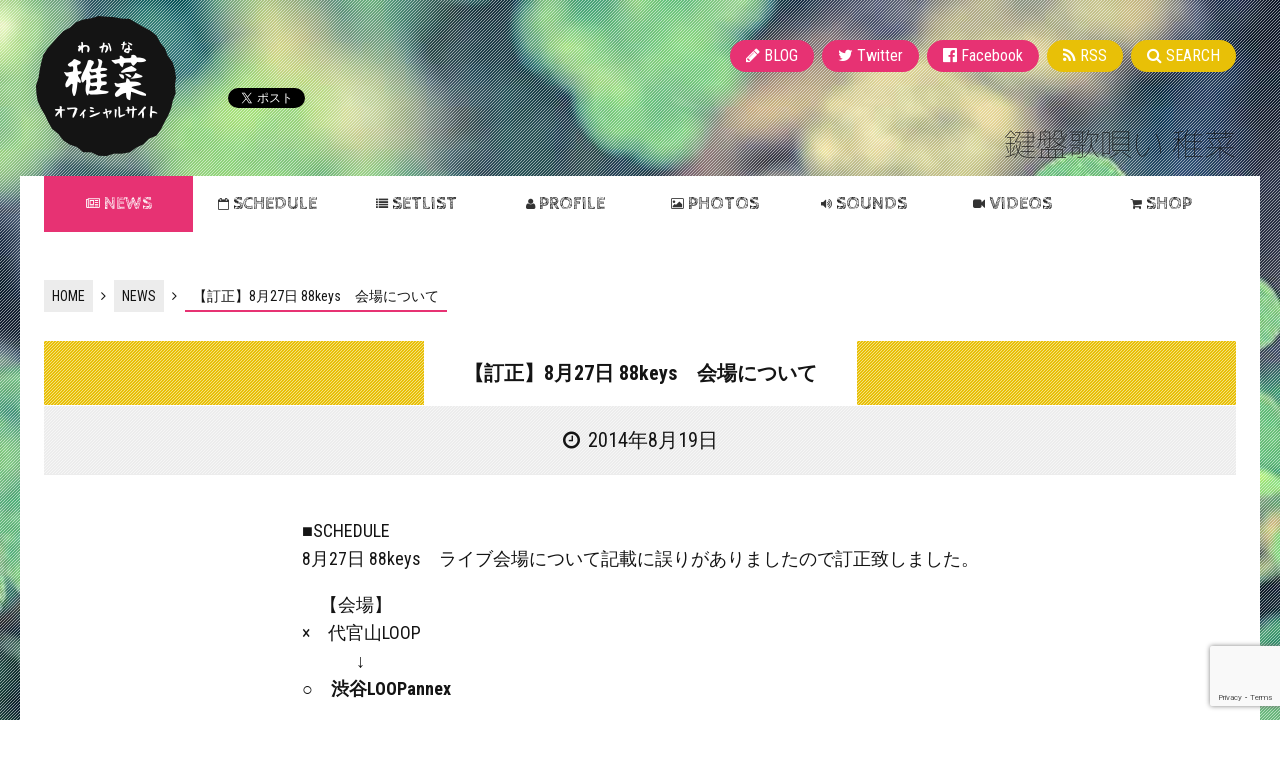

--- FILE ---
content_type: text/html; charset=UTF-8
request_url: https://wakana-uta.jp/post-0000279/
body_size: 3530
content:
<!DOCTYPE html>
<html lang="ja">
<head prefix="og: http://ogp.me/ns# fb: http://ogp.me/ns/fb# artilce: http://ogp.me/ns/article#">
<meta charset="UTF-8">
<title>【訂正】8月27日 88keys　会場について | 稚菜 オフィシャルサイト</title>
<meta name="description" content="■SCHEDULE 8月27日 88keys　ライブ会場について記載に誤りがありましたので訂正致しました。 　【会場】 ×　代官">
<meta name="keywords" content="稚菜,わかな,ワカナ,wakana,シンガーソングライター">
<meta name="format-detection" content="telephone=no,email=no,address=no">
<meta property="fb:admins" content="100001779263017">
<meta property="og:locale" content="ja_JP">
<meta property="og:site_name" content="稚菜 オフィシャルサイト">
<meta property="og:title" content="【訂正】8月27日 88keys　会場について | 稚菜 オフィシャルサイト">
<meta property="og:description" content="■SCHEDULE 8月27日 88keys　ライブ会場について記載に誤りがありましたので訂正致しました。 　【会場】 ×　代官">
<meta property="og:type" content="article">
<meta property="og:url" content="https://wakana-uta.jp/post-0000279/">
<meta property="og:image" content="https://wakana-uta.jp/contents/themes/wakana/img/icons/ogp.png">
<meta property="article:published_time" content="2014-08-19T13:23:46+09:00">
<meta property="article:modified_time" content="2014-08-19T13:23:46+09:00">
<link rel="canonical" href="https://wakana-uta.jp/post-0000279/">
<link rel="alternate" type="application/rss+xml" href="https://wakana-uta.jp/feed/" title="RSS Feed | 稚菜 オフィシャルサイト">
<link rel="shortcut icon" href="https://wakana-uta.jp/contents/themes/wakana/img/icons/favicon.ico">
<link rel="apple-touch-icon" href="https://wakana-uta.jp/contents/themes/wakana/img/icons/apple-touch-icon-60.png">
<link rel="apple-touch-icon" href="https://wakana-uta.jp/contents/themes/wakana/img/icons/apple-touch-icon-76.png" sizes="76x76">
<link rel="apple-touch-icon" href="https://wakana-uta.jp/contents/themes/wakana/img/icons/apple-touch-icon-120.png" sizes="120x120">
<link rel="apple-touch-icon" href="https://wakana-uta.jp/contents/themes/wakana/img/icons/apple-touch-icon-152.png" sizes="152x152">
<style>html:before{background-image:url(https://wakana-uta.jp/contents/themes/wakana/img/common/bg3.jpg);}</style>
<link rel='dns-prefetch' href='//code.jquery.com' />
<link rel='dns-prefetch' href='//www.google.com' />
<link rel='dns-prefetch' href='//s.w.org' />
<link rel="stylesheet" href="https://wakana-uta.jp/wp_dir/wp-includes/css/dist/block-library/style.min.css?ver=5.5.3-alpha-49449">
<link rel="stylesheet" href="https://wakana-uta.jp/contents/plugins/contact-form-7/includes/css/styles.css?ver=5.4.2">
<link rel="stylesheet" href="https://wakana-uta.jp/contents/themes/wakana/css/default.min.css">
<link rel="https://api.w.org/" href="https://wakana-uta.jp/wp-json/" /><link rel="alternate" type="application/json" href="https://wakana-uta.jp/wp-json/wp/v2/posts/279" /><link rel="alternate" type="application/json+oembed" href="https://wakana-uta.jp/wp-json/oembed/1.0/embed?url=https%3A%2F%2Fwakana-uta.jp%2Fpost-0000279%2F" />
<link rel="alternate" type="text/xml+oembed" href="https://wakana-uta.jp/wp-json/oembed/1.0/embed?url=https%3A%2F%2Fwakana-uta.jp%2Fpost-0000279%2F&#038;format=xml" />
</head>
<body class="post-template-default single single-post postid-279 single-format-standard single-news">
<header id="header" class="header">
  <p class="header_elm siteName"><a href="https://wakana-uta.jp" title="稚菜 オフィシャルサイト">稚菜 オフィシャルサイト</a></p>
  <p class="header_elm siteDescription">鍵盤歌唄い 稚菜</p>
  <nav class="header_elm socialNav">
    <ul class="socialNav_body">
      <li class="socialNav_itm socialNav_itm-share socialNav_itm-blog"><a href="http://ameblo.jp/wakana-uta/" title="BLOG">BLOG</a></li>
      <li class="socialNav_itm socialNav_itm-share socialNav_itm-twitter"><a href="https://twitter.com/Wakanyan_1002/" title="Twitter">Twitter</a></li>
      <li class="socialNav_itm socialNav_itm-share socialNav_itm-facebook"><a href="https://www.facebook.com/wakana.serizawa.3/" title="Facebook">Facebook</a></li>
      <li class="socialNav_itm socialNav_itm-misc socialNav_itm-feed"><a href="https://wakana-uta.jp/feed/" title="RSS">RSS</a></li>
      <li class="socialNav_itm socialNav_itm-misc socialNav_itm-search"><a id="socialNav_itm-search_link" title="SEARCH">SEARCH</a></li>
    </ul>
  </nav>
  <!-- /.socialNav -->
  <nav id="searchForm" class="header_elm searchForm">
    <form class="searchForm_body" method="get" action="https://wakana-uta.jp">
      <input class="searchForm_itm searchForm_itm-input" type="text" value="" name="s" placeholder="検索キーワード">
      <button class="searchForm_itm searchForm_itm-submit" type="submit" value="検索">検索</button>
    </form>
  </nav>
  <!-- /.searchForm -->
  <nav class="header_elm globalNav">
    <ul class="globalNav_body">
      <li class="globalNav_itm globalNav_itm-news globalNav_itm-current"><a href="https://wakana-uta.jp/news/" title="NEWS">NEWS</a></li>
      <li class="globalNav_itm globalNav_itm-schedule"><a href="https://wakana-uta.jp/schedule/" title="SCHEDULE">SCHEDULE</a></li>
      <li class="globalNav_itm globalNav_itm-setlist"><a href="https://wakana-uta.jp/setlist/" title="SETLIST">SETLIST</a></li>
      <li class="globalNav_itm globalNav_itm-profile"><a href="https://wakana-uta.jp/profile/" title="PROFILE">PROFILE</a></li>
      <li class="globalNav_itm globalNav_itm-photos"><a href="https://wakana-uta.jp/photos/" title="PHOTOS">PHOTOS</a></li>
      <li class="globalNav_itm globalNav_itm-sounds"><a href="https://wakana-uta.jp/sounds/" title="SOUNDS">SOUNDS</a></li>
      <li class="globalNav_itm globalNav_itm-videos"><a href="https://wakana-uta.jp/videos/" title="VIDEOS">VIDEOS</a></li>
      <li class="globalNav_itm globalNav_itm-shop"><a href="http://wakana.thebase.in" title="SHOP">SHOP</a></li>
    </ul>
  </nav>
  <!-- /.globalNav -->
  <nav id="fixNav" class="header_elm fixNav">
    <ul class="fixNav_body">
      <li class="fixNav_itm fixNav_itm-home"><a href="https://wakana-uta.jp" title="稚菜 オフィシャルサイト"><span>稚菜 オフィシャルサイト</span></a></li>
      <li class="fixNav_itm fixNav_itm-contents">
        <ul class="fixNav_contents">
          <li class="fixNav_itm fixNav_contents_itm fixNav_itm-current"><a href="https://wakana-uta.jp/news/" title="NEWS">NEWS</a></li>
          <li class="fixNav_itm fixNav_contents_itm"><a href="https://wakana-uta.jp/schedule/" title="SCHEDULE">SCHEDULE</a></li>
          <li class="fixNav_itm fixNav_contents_itm"><a href="https://wakana-uta.jp/setlist/" title="SETLIST">SETLIST</a></li>
          <li class="fixNav_itm fixNav_contents_itm"><a href="https://wakana-uta.jp/profile/" title="PROFILE">PROFILE</a></li>
          <li class="fixNav_itm fixNav_contents_itm"><a href="https://wakana-uta.jp/photos/" title="PHOTOS">PHOTOS</a></li>
          <li class="fixNav_itm fixNav_contents_itm"><a href="https://wakana-uta.jp/sounds/" title="SOUNDS">SOUNDS</a></li>
          <li class="fixNav_itm fixNav_contents_itm"><a href="https://wakana-uta.jp/videos/" title="VIDEOS">VIDEOS</a></li>
          <li class="fixNav_itm fixNav_contents_itm"><a href="http://wakana.thebase.in" title="SHOP">SHOP</a></li>
        </ul>
      </li>
      <li class="fixNav_itm fixNav_itm-backtop"><a href="#header" title="ページの先頭へ戻る"><span>ページの先頭へ戻る</span></a></li>
    </ul>
  </nav>
  <!-- /.fixNav -->
  <aside class="header_elm socialBtn">
    <ul class="socialBtn_body">
      <li class="socialBtn_itm socialBtn_itm-twitter"><a href="https://twitter.com/share" class="twitter-share-button" data-lang="ja" data-count="vertical">ツイート</a></li>
      <li class="socialBtn_itm socialBtn_itm-facebook"><div class="fb-share-button" data-href="http://wakana-uta.jp/post-0000279/" data-layout="box_count"></div></li>
    </ul>
  </aside>
  <!-- /.socialBtn -->
</header>
<!-- /.header -->
<!-- /.header -->
<main class="main">
  <header class="main_header">
    <nav class="breadcrumb">
<ul class="breadcrumb_body">
	<li class="level-1 top breadcrumb_itm"><a href="https://wakana-uta.jp/">HOME</a></li>
	<li class="level-2 sub breadcrumb_itm"><a href="https://wakana-uta.jp/news/">NEWS</a></li>
	<li class="level-3 sub tail breadcrumb_itm current">【訂正】8月27日 88keys　会場について</li>
</ul>
    </nav>
  </header>
  <!-- /.main_header -->
  <div class="contents contents-single">
    <article class="post-279 post type-post status-publish format-standard category-news">
      <h1 class="post_title"><span>【訂正】8月27日 88keys　会場について</span></h1>
      <ul class="post_meta">
              <li class="post_meta_itm post_meta_itm-date"><time datetime="2014-08-19T13:23:46+09:00">2014年8月19日</time></li>
            </ul>
      <div class="post_body">
<p>■SCHEDULE<br>
8月27日 88keys　ライブ会場について記載に誤りがありましたので訂正致しました。</p>
<p>　【会場】<br>
×　代官山LOOP<br>
　　　↓<br>
○　<strong>渋谷LOOPannex</strong></p>
<p>ご確認下さい。</p>
<p><a href="http://www.live-loop.com/">http://www.live-loop.com/</a></p>
      </div>
    </article>
    <footer class="contents_footer contents_footer-single">
      <div class="fb-comments" data-href="https://wakana-uta.jp/post-0000279/" data-width="100%" data-numposts="5"></div>
    </footer>
  </div>
  <!-- /.contents -->
  <footer class="main_footer">
    <nav class="breadcrumb">
<ul class="breadcrumb_body">
	<li class="level-1 top breadcrumb_itm"><a href="https://wakana-uta.jp/">HOME</a></li>
	<li class="level-2 sub breadcrumb_itm"><a href="https://wakana-uta.jp/news/">NEWS</a></li>
	<li class="level-3 sub tail breadcrumb_itm current">【訂正】8月27日 88keys　会場について</li>
</ul>
    </nav>
  </footer>
  <!-- /.main_footer -->
</main>
<!-- /.main -->
<footer class="footer">
  <p class="footer_elm footerLogo"><a href="https://wakana-uta.jp" title="稚菜 オフィシャルサイト">稚菜 オフィシャルサイト</a></p>
  <nav class="footer_elm footerNav">
    <ul class="footerNav_body footerNav_body-social">
      <li class="footerNav_itm footerNav_itm-social footerNav_itm-blog"><a href="http://ameblo.jp/wakana-uta/" title="BLOG">BLOG</a></li>
      <li class="footerNav_itm footerNav_itm-social footerNav_itm-twitter"><a href="https://twitter.com/Wakanyan_1002/" title="Twitter">Twitter</a></li>
      <li class="footerNav_itm footerNav_itm-social footerNav_itm-facebook"><a href="https://www.facebook.com/wakana.serizawa.3/" title="Facebook">Facebook</a></li>
      <li class="footerNav_itm footerNav_itm-social footerNav_itm-shop"><a href="http://wakana.thebase.in" title="SHOP">SHOP</a></li>
    </ul>
    <ul class="footerNav_body footerNav_body-misc">
      <li class="footerNav_itm footerNav_itm-misc footerNav_itm-contact"><a href="https://wakana-uta.jp/contact/" title="お問い合わせ">お問い合わせ</a></li>
      <li class="footerNav_itm footerNav_itm-misc footerNav_itm-privacy"><a href="http://masterworks.co.jp/privacy/" title="プライバシーポリシー">プライバシーポリシー</a></li>
    </ul>
  </nav>
  <p class="footer_elm copyright"><small>© MASTERWORKS CORPORATION ALL RIGHT RESERVED.</small></p>
</footer>
<!-- /.footer -->
<!-- /.footer -->
<div id="fb-root"></div>
<script src="https://wakana-uta.jp/wp_dir/wp-includes/js/dist/vendor/wp-polyfill.min.js?ver=7.4.4" id="wp-polyfill-js"></script>
<script id="wp-polyfill-js-after">
( "fetch" in window ) || document.write( "<script src="https://wakana-uta.jp/wp_dir/wp-includes/js/dist/vendor/wp-polyfill-fetch.min.js?ver=3.0.0"></scr" + "ipt>" );( document.contains ) || document.write( "<script src="https://wakana-uta.jp/wp_dir/wp-includes/js/dist/vendor/wp-polyfill-node-contains.min.js?ver=3.42.0"></scr" + "ipt>" );( window.DOMRect ) || document.write( "<script src="https://wakana-uta.jp/wp_dir/wp-includes/js/dist/vendor/wp-polyfill-dom-rect.min.js?ver=3.42.0"></scr" + "ipt>" );( window.URL && window.URL.prototype && window.URLSearchParams ) || document.write( "<script src="https://wakana-uta.jp/wp_dir/wp-includes/js/dist/vendor/wp-polyfill-url.min.js?ver=3.6.4"></scr" + "ipt>" );( window.FormData && window.FormData.prototype.keys ) || document.write( "<script src="https://wakana-uta.jp/wp_dir/wp-includes/js/dist/vendor/wp-polyfill-formdata.min.js?ver=3.0.12"></scr" + "ipt>" );( Element.prototype.matches && Element.prototype.closest ) || document.write( "<script src="https://wakana-uta.jp/wp_dir/wp-includes/js/dist/vendor/wp-polyfill-element-closest.min.js?ver=2.0.2"></scr" + "ipt>" );
</script>
<script type='text/javascript' id='contact-form-7-js-extra'>
/* <![CDATA[ */
var wpcf7 = {"api":{"root":"https:\/\/wakana-uta.jp\/wp-json\/","namespace":"contact-form-7\/v1"}};
/* ]]> */
</script>
<script src="https://wakana-uta.jp/contents/plugins/contact-form-7/includes/js/index.js?ver=5.4.2" id="contact-form-7-js"></script>
<script src="//code.jquery.com/jquery-1.11.3.min.js" id="jquery-js"></script>
<script src="//code.jquery.com/jquery-migrate-1.2.1.min.js" id="jquery-migrate-js"></script>
<script src="https://wakana-uta.jp/contents/themes/wakana/js/plugins.min.js" id="plugins-js"></script>
<script src="https://wakana-uta.jp/contents/themes/wakana/js/main.min.js" id="main-js"></script>
<script src="https://www.google.com/recaptcha/api.js?render=6LcZ0LshAAAAALro8oA7sG3LlhnLa-N__U7mGQZw&#038;ver=3.0" id="google-recaptcha-js"></script>
<script type='text/javascript' id='wpcf7-recaptcha-js-extra'>
/* <![CDATA[ */
var wpcf7_recaptcha = {"sitekey":"6LcZ0LshAAAAALro8oA7sG3LlhnLa-N__U7mGQZw","actions":{"homepage":"homepage","contactform":"contactform"}};
/* ]]> */
</script>
<script src="https://wakana-uta.jp/contents/plugins/contact-form-7/modules/recaptcha/index.js?ver=5.4.2" id="wpcf7-recaptcha-js"></script>
<script src="https://wakana-uta.jp/wp_dir/wp-includes/js/wp-embed.min.js?ver=5.5.3-alpha-49449" id="wp-embed-js"></script>
</body>
</html>


--- FILE ---
content_type: text/html; charset=utf-8
request_url: https://www.google.com/recaptcha/api2/anchor?ar=1&k=6LcZ0LshAAAAALro8oA7sG3LlhnLa-N__U7mGQZw&co=aHR0cHM6Ly93YWthbmEtdXRhLmpwOjQ0Mw..&hl=en&v=9TiwnJFHeuIw_s0wSd3fiKfN&size=invisible&anchor-ms=20000&execute-ms=30000&cb=497vhxl06bd4
body_size: 48263
content:
<!DOCTYPE HTML><html dir="ltr" lang="en"><head><meta http-equiv="Content-Type" content="text/html; charset=UTF-8">
<meta http-equiv="X-UA-Compatible" content="IE=edge">
<title>reCAPTCHA</title>
<style type="text/css">
/* cyrillic-ext */
@font-face {
  font-family: 'Roboto';
  font-style: normal;
  font-weight: 400;
  font-stretch: 100%;
  src: url(//fonts.gstatic.com/s/roboto/v48/KFO7CnqEu92Fr1ME7kSn66aGLdTylUAMa3GUBHMdazTgWw.woff2) format('woff2');
  unicode-range: U+0460-052F, U+1C80-1C8A, U+20B4, U+2DE0-2DFF, U+A640-A69F, U+FE2E-FE2F;
}
/* cyrillic */
@font-face {
  font-family: 'Roboto';
  font-style: normal;
  font-weight: 400;
  font-stretch: 100%;
  src: url(//fonts.gstatic.com/s/roboto/v48/KFO7CnqEu92Fr1ME7kSn66aGLdTylUAMa3iUBHMdazTgWw.woff2) format('woff2');
  unicode-range: U+0301, U+0400-045F, U+0490-0491, U+04B0-04B1, U+2116;
}
/* greek-ext */
@font-face {
  font-family: 'Roboto';
  font-style: normal;
  font-weight: 400;
  font-stretch: 100%;
  src: url(//fonts.gstatic.com/s/roboto/v48/KFO7CnqEu92Fr1ME7kSn66aGLdTylUAMa3CUBHMdazTgWw.woff2) format('woff2');
  unicode-range: U+1F00-1FFF;
}
/* greek */
@font-face {
  font-family: 'Roboto';
  font-style: normal;
  font-weight: 400;
  font-stretch: 100%;
  src: url(//fonts.gstatic.com/s/roboto/v48/KFO7CnqEu92Fr1ME7kSn66aGLdTylUAMa3-UBHMdazTgWw.woff2) format('woff2');
  unicode-range: U+0370-0377, U+037A-037F, U+0384-038A, U+038C, U+038E-03A1, U+03A3-03FF;
}
/* math */
@font-face {
  font-family: 'Roboto';
  font-style: normal;
  font-weight: 400;
  font-stretch: 100%;
  src: url(//fonts.gstatic.com/s/roboto/v48/KFO7CnqEu92Fr1ME7kSn66aGLdTylUAMawCUBHMdazTgWw.woff2) format('woff2');
  unicode-range: U+0302-0303, U+0305, U+0307-0308, U+0310, U+0312, U+0315, U+031A, U+0326-0327, U+032C, U+032F-0330, U+0332-0333, U+0338, U+033A, U+0346, U+034D, U+0391-03A1, U+03A3-03A9, U+03B1-03C9, U+03D1, U+03D5-03D6, U+03F0-03F1, U+03F4-03F5, U+2016-2017, U+2034-2038, U+203C, U+2040, U+2043, U+2047, U+2050, U+2057, U+205F, U+2070-2071, U+2074-208E, U+2090-209C, U+20D0-20DC, U+20E1, U+20E5-20EF, U+2100-2112, U+2114-2115, U+2117-2121, U+2123-214F, U+2190, U+2192, U+2194-21AE, U+21B0-21E5, U+21F1-21F2, U+21F4-2211, U+2213-2214, U+2216-22FF, U+2308-230B, U+2310, U+2319, U+231C-2321, U+2336-237A, U+237C, U+2395, U+239B-23B7, U+23D0, U+23DC-23E1, U+2474-2475, U+25AF, U+25B3, U+25B7, U+25BD, U+25C1, U+25CA, U+25CC, U+25FB, U+266D-266F, U+27C0-27FF, U+2900-2AFF, U+2B0E-2B11, U+2B30-2B4C, U+2BFE, U+3030, U+FF5B, U+FF5D, U+1D400-1D7FF, U+1EE00-1EEFF;
}
/* symbols */
@font-face {
  font-family: 'Roboto';
  font-style: normal;
  font-weight: 400;
  font-stretch: 100%;
  src: url(//fonts.gstatic.com/s/roboto/v48/KFO7CnqEu92Fr1ME7kSn66aGLdTylUAMaxKUBHMdazTgWw.woff2) format('woff2');
  unicode-range: U+0001-000C, U+000E-001F, U+007F-009F, U+20DD-20E0, U+20E2-20E4, U+2150-218F, U+2190, U+2192, U+2194-2199, U+21AF, U+21E6-21F0, U+21F3, U+2218-2219, U+2299, U+22C4-22C6, U+2300-243F, U+2440-244A, U+2460-24FF, U+25A0-27BF, U+2800-28FF, U+2921-2922, U+2981, U+29BF, U+29EB, U+2B00-2BFF, U+4DC0-4DFF, U+FFF9-FFFB, U+10140-1018E, U+10190-1019C, U+101A0, U+101D0-101FD, U+102E0-102FB, U+10E60-10E7E, U+1D2C0-1D2D3, U+1D2E0-1D37F, U+1F000-1F0FF, U+1F100-1F1AD, U+1F1E6-1F1FF, U+1F30D-1F30F, U+1F315, U+1F31C, U+1F31E, U+1F320-1F32C, U+1F336, U+1F378, U+1F37D, U+1F382, U+1F393-1F39F, U+1F3A7-1F3A8, U+1F3AC-1F3AF, U+1F3C2, U+1F3C4-1F3C6, U+1F3CA-1F3CE, U+1F3D4-1F3E0, U+1F3ED, U+1F3F1-1F3F3, U+1F3F5-1F3F7, U+1F408, U+1F415, U+1F41F, U+1F426, U+1F43F, U+1F441-1F442, U+1F444, U+1F446-1F449, U+1F44C-1F44E, U+1F453, U+1F46A, U+1F47D, U+1F4A3, U+1F4B0, U+1F4B3, U+1F4B9, U+1F4BB, U+1F4BF, U+1F4C8-1F4CB, U+1F4D6, U+1F4DA, U+1F4DF, U+1F4E3-1F4E6, U+1F4EA-1F4ED, U+1F4F7, U+1F4F9-1F4FB, U+1F4FD-1F4FE, U+1F503, U+1F507-1F50B, U+1F50D, U+1F512-1F513, U+1F53E-1F54A, U+1F54F-1F5FA, U+1F610, U+1F650-1F67F, U+1F687, U+1F68D, U+1F691, U+1F694, U+1F698, U+1F6AD, U+1F6B2, U+1F6B9-1F6BA, U+1F6BC, U+1F6C6-1F6CF, U+1F6D3-1F6D7, U+1F6E0-1F6EA, U+1F6F0-1F6F3, U+1F6F7-1F6FC, U+1F700-1F7FF, U+1F800-1F80B, U+1F810-1F847, U+1F850-1F859, U+1F860-1F887, U+1F890-1F8AD, U+1F8B0-1F8BB, U+1F8C0-1F8C1, U+1F900-1F90B, U+1F93B, U+1F946, U+1F984, U+1F996, U+1F9E9, U+1FA00-1FA6F, U+1FA70-1FA7C, U+1FA80-1FA89, U+1FA8F-1FAC6, U+1FACE-1FADC, U+1FADF-1FAE9, U+1FAF0-1FAF8, U+1FB00-1FBFF;
}
/* vietnamese */
@font-face {
  font-family: 'Roboto';
  font-style: normal;
  font-weight: 400;
  font-stretch: 100%;
  src: url(//fonts.gstatic.com/s/roboto/v48/KFO7CnqEu92Fr1ME7kSn66aGLdTylUAMa3OUBHMdazTgWw.woff2) format('woff2');
  unicode-range: U+0102-0103, U+0110-0111, U+0128-0129, U+0168-0169, U+01A0-01A1, U+01AF-01B0, U+0300-0301, U+0303-0304, U+0308-0309, U+0323, U+0329, U+1EA0-1EF9, U+20AB;
}
/* latin-ext */
@font-face {
  font-family: 'Roboto';
  font-style: normal;
  font-weight: 400;
  font-stretch: 100%;
  src: url(//fonts.gstatic.com/s/roboto/v48/KFO7CnqEu92Fr1ME7kSn66aGLdTylUAMa3KUBHMdazTgWw.woff2) format('woff2');
  unicode-range: U+0100-02BA, U+02BD-02C5, U+02C7-02CC, U+02CE-02D7, U+02DD-02FF, U+0304, U+0308, U+0329, U+1D00-1DBF, U+1E00-1E9F, U+1EF2-1EFF, U+2020, U+20A0-20AB, U+20AD-20C0, U+2113, U+2C60-2C7F, U+A720-A7FF;
}
/* latin */
@font-face {
  font-family: 'Roboto';
  font-style: normal;
  font-weight: 400;
  font-stretch: 100%;
  src: url(//fonts.gstatic.com/s/roboto/v48/KFO7CnqEu92Fr1ME7kSn66aGLdTylUAMa3yUBHMdazQ.woff2) format('woff2');
  unicode-range: U+0000-00FF, U+0131, U+0152-0153, U+02BB-02BC, U+02C6, U+02DA, U+02DC, U+0304, U+0308, U+0329, U+2000-206F, U+20AC, U+2122, U+2191, U+2193, U+2212, U+2215, U+FEFF, U+FFFD;
}
/* cyrillic-ext */
@font-face {
  font-family: 'Roboto';
  font-style: normal;
  font-weight: 500;
  font-stretch: 100%;
  src: url(//fonts.gstatic.com/s/roboto/v48/KFO7CnqEu92Fr1ME7kSn66aGLdTylUAMa3GUBHMdazTgWw.woff2) format('woff2');
  unicode-range: U+0460-052F, U+1C80-1C8A, U+20B4, U+2DE0-2DFF, U+A640-A69F, U+FE2E-FE2F;
}
/* cyrillic */
@font-face {
  font-family: 'Roboto';
  font-style: normal;
  font-weight: 500;
  font-stretch: 100%;
  src: url(//fonts.gstatic.com/s/roboto/v48/KFO7CnqEu92Fr1ME7kSn66aGLdTylUAMa3iUBHMdazTgWw.woff2) format('woff2');
  unicode-range: U+0301, U+0400-045F, U+0490-0491, U+04B0-04B1, U+2116;
}
/* greek-ext */
@font-face {
  font-family: 'Roboto';
  font-style: normal;
  font-weight: 500;
  font-stretch: 100%;
  src: url(//fonts.gstatic.com/s/roboto/v48/KFO7CnqEu92Fr1ME7kSn66aGLdTylUAMa3CUBHMdazTgWw.woff2) format('woff2');
  unicode-range: U+1F00-1FFF;
}
/* greek */
@font-face {
  font-family: 'Roboto';
  font-style: normal;
  font-weight: 500;
  font-stretch: 100%;
  src: url(//fonts.gstatic.com/s/roboto/v48/KFO7CnqEu92Fr1ME7kSn66aGLdTylUAMa3-UBHMdazTgWw.woff2) format('woff2');
  unicode-range: U+0370-0377, U+037A-037F, U+0384-038A, U+038C, U+038E-03A1, U+03A3-03FF;
}
/* math */
@font-face {
  font-family: 'Roboto';
  font-style: normal;
  font-weight: 500;
  font-stretch: 100%;
  src: url(//fonts.gstatic.com/s/roboto/v48/KFO7CnqEu92Fr1ME7kSn66aGLdTylUAMawCUBHMdazTgWw.woff2) format('woff2');
  unicode-range: U+0302-0303, U+0305, U+0307-0308, U+0310, U+0312, U+0315, U+031A, U+0326-0327, U+032C, U+032F-0330, U+0332-0333, U+0338, U+033A, U+0346, U+034D, U+0391-03A1, U+03A3-03A9, U+03B1-03C9, U+03D1, U+03D5-03D6, U+03F0-03F1, U+03F4-03F5, U+2016-2017, U+2034-2038, U+203C, U+2040, U+2043, U+2047, U+2050, U+2057, U+205F, U+2070-2071, U+2074-208E, U+2090-209C, U+20D0-20DC, U+20E1, U+20E5-20EF, U+2100-2112, U+2114-2115, U+2117-2121, U+2123-214F, U+2190, U+2192, U+2194-21AE, U+21B0-21E5, U+21F1-21F2, U+21F4-2211, U+2213-2214, U+2216-22FF, U+2308-230B, U+2310, U+2319, U+231C-2321, U+2336-237A, U+237C, U+2395, U+239B-23B7, U+23D0, U+23DC-23E1, U+2474-2475, U+25AF, U+25B3, U+25B7, U+25BD, U+25C1, U+25CA, U+25CC, U+25FB, U+266D-266F, U+27C0-27FF, U+2900-2AFF, U+2B0E-2B11, U+2B30-2B4C, U+2BFE, U+3030, U+FF5B, U+FF5D, U+1D400-1D7FF, U+1EE00-1EEFF;
}
/* symbols */
@font-face {
  font-family: 'Roboto';
  font-style: normal;
  font-weight: 500;
  font-stretch: 100%;
  src: url(//fonts.gstatic.com/s/roboto/v48/KFO7CnqEu92Fr1ME7kSn66aGLdTylUAMaxKUBHMdazTgWw.woff2) format('woff2');
  unicode-range: U+0001-000C, U+000E-001F, U+007F-009F, U+20DD-20E0, U+20E2-20E4, U+2150-218F, U+2190, U+2192, U+2194-2199, U+21AF, U+21E6-21F0, U+21F3, U+2218-2219, U+2299, U+22C4-22C6, U+2300-243F, U+2440-244A, U+2460-24FF, U+25A0-27BF, U+2800-28FF, U+2921-2922, U+2981, U+29BF, U+29EB, U+2B00-2BFF, U+4DC0-4DFF, U+FFF9-FFFB, U+10140-1018E, U+10190-1019C, U+101A0, U+101D0-101FD, U+102E0-102FB, U+10E60-10E7E, U+1D2C0-1D2D3, U+1D2E0-1D37F, U+1F000-1F0FF, U+1F100-1F1AD, U+1F1E6-1F1FF, U+1F30D-1F30F, U+1F315, U+1F31C, U+1F31E, U+1F320-1F32C, U+1F336, U+1F378, U+1F37D, U+1F382, U+1F393-1F39F, U+1F3A7-1F3A8, U+1F3AC-1F3AF, U+1F3C2, U+1F3C4-1F3C6, U+1F3CA-1F3CE, U+1F3D4-1F3E0, U+1F3ED, U+1F3F1-1F3F3, U+1F3F5-1F3F7, U+1F408, U+1F415, U+1F41F, U+1F426, U+1F43F, U+1F441-1F442, U+1F444, U+1F446-1F449, U+1F44C-1F44E, U+1F453, U+1F46A, U+1F47D, U+1F4A3, U+1F4B0, U+1F4B3, U+1F4B9, U+1F4BB, U+1F4BF, U+1F4C8-1F4CB, U+1F4D6, U+1F4DA, U+1F4DF, U+1F4E3-1F4E6, U+1F4EA-1F4ED, U+1F4F7, U+1F4F9-1F4FB, U+1F4FD-1F4FE, U+1F503, U+1F507-1F50B, U+1F50D, U+1F512-1F513, U+1F53E-1F54A, U+1F54F-1F5FA, U+1F610, U+1F650-1F67F, U+1F687, U+1F68D, U+1F691, U+1F694, U+1F698, U+1F6AD, U+1F6B2, U+1F6B9-1F6BA, U+1F6BC, U+1F6C6-1F6CF, U+1F6D3-1F6D7, U+1F6E0-1F6EA, U+1F6F0-1F6F3, U+1F6F7-1F6FC, U+1F700-1F7FF, U+1F800-1F80B, U+1F810-1F847, U+1F850-1F859, U+1F860-1F887, U+1F890-1F8AD, U+1F8B0-1F8BB, U+1F8C0-1F8C1, U+1F900-1F90B, U+1F93B, U+1F946, U+1F984, U+1F996, U+1F9E9, U+1FA00-1FA6F, U+1FA70-1FA7C, U+1FA80-1FA89, U+1FA8F-1FAC6, U+1FACE-1FADC, U+1FADF-1FAE9, U+1FAF0-1FAF8, U+1FB00-1FBFF;
}
/* vietnamese */
@font-face {
  font-family: 'Roboto';
  font-style: normal;
  font-weight: 500;
  font-stretch: 100%;
  src: url(//fonts.gstatic.com/s/roboto/v48/KFO7CnqEu92Fr1ME7kSn66aGLdTylUAMa3OUBHMdazTgWw.woff2) format('woff2');
  unicode-range: U+0102-0103, U+0110-0111, U+0128-0129, U+0168-0169, U+01A0-01A1, U+01AF-01B0, U+0300-0301, U+0303-0304, U+0308-0309, U+0323, U+0329, U+1EA0-1EF9, U+20AB;
}
/* latin-ext */
@font-face {
  font-family: 'Roboto';
  font-style: normal;
  font-weight: 500;
  font-stretch: 100%;
  src: url(//fonts.gstatic.com/s/roboto/v48/KFO7CnqEu92Fr1ME7kSn66aGLdTylUAMa3KUBHMdazTgWw.woff2) format('woff2');
  unicode-range: U+0100-02BA, U+02BD-02C5, U+02C7-02CC, U+02CE-02D7, U+02DD-02FF, U+0304, U+0308, U+0329, U+1D00-1DBF, U+1E00-1E9F, U+1EF2-1EFF, U+2020, U+20A0-20AB, U+20AD-20C0, U+2113, U+2C60-2C7F, U+A720-A7FF;
}
/* latin */
@font-face {
  font-family: 'Roboto';
  font-style: normal;
  font-weight: 500;
  font-stretch: 100%;
  src: url(//fonts.gstatic.com/s/roboto/v48/KFO7CnqEu92Fr1ME7kSn66aGLdTylUAMa3yUBHMdazQ.woff2) format('woff2');
  unicode-range: U+0000-00FF, U+0131, U+0152-0153, U+02BB-02BC, U+02C6, U+02DA, U+02DC, U+0304, U+0308, U+0329, U+2000-206F, U+20AC, U+2122, U+2191, U+2193, U+2212, U+2215, U+FEFF, U+FFFD;
}
/* cyrillic-ext */
@font-face {
  font-family: 'Roboto';
  font-style: normal;
  font-weight: 900;
  font-stretch: 100%;
  src: url(//fonts.gstatic.com/s/roboto/v48/KFO7CnqEu92Fr1ME7kSn66aGLdTylUAMa3GUBHMdazTgWw.woff2) format('woff2');
  unicode-range: U+0460-052F, U+1C80-1C8A, U+20B4, U+2DE0-2DFF, U+A640-A69F, U+FE2E-FE2F;
}
/* cyrillic */
@font-face {
  font-family: 'Roboto';
  font-style: normal;
  font-weight: 900;
  font-stretch: 100%;
  src: url(//fonts.gstatic.com/s/roboto/v48/KFO7CnqEu92Fr1ME7kSn66aGLdTylUAMa3iUBHMdazTgWw.woff2) format('woff2');
  unicode-range: U+0301, U+0400-045F, U+0490-0491, U+04B0-04B1, U+2116;
}
/* greek-ext */
@font-face {
  font-family: 'Roboto';
  font-style: normal;
  font-weight: 900;
  font-stretch: 100%;
  src: url(//fonts.gstatic.com/s/roboto/v48/KFO7CnqEu92Fr1ME7kSn66aGLdTylUAMa3CUBHMdazTgWw.woff2) format('woff2');
  unicode-range: U+1F00-1FFF;
}
/* greek */
@font-face {
  font-family: 'Roboto';
  font-style: normal;
  font-weight: 900;
  font-stretch: 100%;
  src: url(//fonts.gstatic.com/s/roboto/v48/KFO7CnqEu92Fr1ME7kSn66aGLdTylUAMa3-UBHMdazTgWw.woff2) format('woff2');
  unicode-range: U+0370-0377, U+037A-037F, U+0384-038A, U+038C, U+038E-03A1, U+03A3-03FF;
}
/* math */
@font-face {
  font-family: 'Roboto';
  font-style: normal;
  font-weight: 900;
  font-stretch: 100%;
  src: url(//fonts.gstatic.com/s/roboto/v48/KFO7CnqEu92Fr1ME7kSn66aGLdTylUAMawCUBHMdazTgWw.woff2) format('woff2');
  unicode-range: U+0302-0303, U+0305, U+0307-0308, U+0310, U+0312, U+0315, U+031A, U+0326-0327, U+032C, U+032F-0330, U+0332-0333, U+0338, U+033A, U+0346, U+034D, U+0391-03A1, U+03A3-03A9, U+03B1-03C9, U+03D1, U+03D5-03D6, U+03F0-03F1, U+03F4-03F5, U+2016-2017, U+2034-2038, U+203C, U+2040, U+2043, U+2047, U+2050, U+2057, U+205F, U+2070-2071, U+2074-208E, U+2090-209C, U+20D0-20DC, U+20E1, U+20E5-20EF, U+2100-2112, U+2114-2115, U+2117-2121, U+2123-214F, U+2190, U+2192, U+2194-21AE, U+21B0-21E5, U+21F1-21F2, U+21F4-2211, U+2213-2214, U+2216-22FF, U+2308-230B, U+2310, U+2319, U+231C-2321, U+2336-237A, U+237C, U+2395, U+239B-23B7, U+23D0, U+23DC-23E1, U+2474-2475, U+25AF, U+25B3, U+25B7, U+25BD, U+25C1, U+25CA, U+25CC, U+25FB, U+266D-266F, U+27C0-27FF, U+2900-2AFF, U+2B0E-2B11, U+2B30-2B4C, U+2BFE, U+3030, U+FF5B, U+FF5D, U+1D400-1D7FF, U+1EE00-1EEFF;
}
/* symbols */
@font-face {
  font-family: 'Roboto';
  font-style: normal;
  font-weight: 900;
  font-stretch: 100%;
  src: url(//fonts.gstatic.com/s/roboto/v48/KFO7CnqEu92Fr1ME7kSn66aGLdTylUAMaxKUBHMdazTgWw.woff2) format('woff2');
  unicode-range: U+0001-000C, U+000E-001F, U+007F-009F, U+20DD-20E0, U+20E2-20E4, U+2150-218F, U+2190, U+2192, U+2194-2199, U+21AF, U+21E6-21F0, U+21F3, U+2218-2219, U+2299, U+22C4-22C6, U+2300-243F, U+2440-244A, U+2460-24FF, U+25A0-27BF, U+2800-28FF, U+2921-2922, U+2981, U+29BF, U+29EB, U+2B00-2BFF, U+4DC0-4DFF, U+FFF9-FFFB, U+10140-1018E, U+10190-1019C, U+101A0, U+101D0-101FD, U+102E0-102FB, U+10E60-10E7E, U+1D2C0-1D2D3, U+1D2E0-1D37F, U+1F000-1F0FF, U+1F100-1F1AD, U+1F1E6-1F1FF, U+1F30D-1F30F, U+1F315, U+1F31C, U+1F31E, U+1F320-1F32C, U+1F336, U+1F378, U+1F37D, U+1F382, U+1F393-1F39F, U+1F3A7-1F3A8, U+1F3AC-1F3AF, U+1F3C2, U+1F3C4-1F3C6, U+1F3CA-1F3CE, U+1F3D4-1F3E0, U+1F3ED, U+1F3F1-1F3F3, U+1F3F5-1F3F7, U+1F408, U+1F415, U+1F41F, U+1F426, U+1F43F, U+1F441-1F442, U+1F444, U+1F446-1F449, U+1F44C-1F44E, U+1F453, U+1F46A, U+1F47D, U+1F4A3, U+1F4B0, U+1F4B3, U+1F4B9, U+1F4BB, U+1F4BF, U+1F4C8-1F4CB, U+1F4D6, U+1F4DA, U+1F4DF, U+1F4E3-1F4E6, U+1F4EA-1F4ED, U+1F4F7, U+1F4F9-1F4FB, U+1F4FD-1F4FE, U+1F503, U+1F507-1F50B, U+1F50D, U+1F512-1F513, U+1F53E-1F54A, U+1F54F-1F5FA, U+1F610, U+1F650-1F67F, U+1F687, U+1F68D, U+1F691, U+1F694, U+1F698, U+1F6AD, U+1F6B2, U+1F6B9-1F6BA, U+1F6BC, U+1F6C6-1F6CF, U+1F6D3-1F6D7, U+1F6E0-1F6EA, U+1F6F0-1F6F3, U+1F6F7-1F6FC, U+1F700-1F7FF, U+1F800-1F80B, U+1F810-1F847, U+1F850-1F859, U+1F860-1F887, U+1F890-1F8AD, U+1F8B0-1F8BB, U+1F8C0-1F8C1, U+1F900-1F90B, U+1F93B, U+1F946, U+1F984, U+1F996, U+1F9E9, U+1FA00-1FA6F, U+1FA70-1FA7C, U+1FA80-1FA89, U+1FA8F-1FAC6, U+1FACE-1FADC, U+1FADF-1FAE9, U+1FAF0-1FAF8, U+1FB00-1FBFF;
}
/* vietnamese */
@font-face {
  font-family: 'Roboto';
  font-style: normal;
  font-weight: 900;
  font-stretch: 100%;
  src: url(//fonts.gstatic.com/s/roboto/v48/KFO7CnqEu92Fr1ME7kSn66aGLdTylUAMa3OUBHMdazTgWw.woff2) format('woff2');
  unicode-range: U+0102-0103, U+0110-0111, U+0128-0129, U+0168-0169, U+01A0-01A1, U+01AF-01B0, U+0300-0301, U+0303-0304, U+0308-0309, U+0323, U+0329, U+1EA0-1EF9, U+20AB;
}
/* latin-ext */
@font-face {
  font-family: 'Roboto';
  font-style: normal;
  font-weight: 900;
  font-stretch: 100%;
  src: url(//fonts.gstatic.com/s/roboto/v48/KFO7CnqEu92Fr1ME7kSn66aGLdTylUAMa3KUBHMdazTgWw.woff2) format('woff2');
  unicode-range: U+0100-02BA, U+02BD-02C5, U+02C7-02CC, U+02CE-02D7, U+02DD-02FF, U+0304, U+0308, U+0329, U+1D00-1DBF, U+1E00-1E9F, U+1EF2-1EFF, U+2020, U+20A0-20AB, U+20AD-20C0, U+2113, U+2C60-2C7F, U+A720-A7FF;
}
/* latin */
@font-face {
  font-family: 'Roboto';
  font-style: normal;
  font-weight: 900;
  font-stretch: 100%;
  src: url(//fonts.gstatic.com/s/roboto/v48/KFO7CnqEu92Fr1ME7kSn66aGLdTylUAMa3yUBHMdazQ.woff2) format('woff2');
  unicode-range: U+0000-00FF, U+0131, U+0152-0153, U+02BB-02BC, U+02C6, U+02DA, U+02DC, U+0304, U+0308, U+0329, U+2000-206F, U+20AC, U+2122, U+2191, U+2193, U+2212, U+2215, U+FEFF, U+FFFD;
}

</style>
<link rel="stylesheet" type="text/css" href="https://www.gstatic.com/recaptcha/releases/9TiwnJFHeuIw_s0wSd3fiKfN/styles__ltr.css">
<script nonce="d9hUbW9KK6XoU0MM9YmvlQ" type="text/javascript">window['__recaptcha_api'] = 'https://www.google.com/recaptcha/api2/';</script>
<script type="text/javascript" src="https://www.gstatic.com/recaptcha/releases/9TiwnJFHeuIw_s0wSd3fiKfN/recaptcha__en.js" nonce="d9hUbW9KK6XoU0MM9YmvlQ">
      
    </script></head>
<body><div id="rc-anchor-alert" class="rc-anchor-alert"></div>
<input type="hidden" id="recaptcha-token" value="[base64]">
<script type="text/javascript" nonce="d9hUbW9KK6XoU0MM9YmvlQ">
      recaptcha.anchor.Main.init("[\x22ainput\x22,[\x22bgdata\x22,\x22\x22,\[base64]/[base64]/[base64]/[base64]/cjw8ejpyPj4+eil9Y2F0Y2gobCl7dGhyb3cgbDt9fSxIPWZ1bmN0aW9uKHcsdCx6KXtpZih3PT0xOTR8fHc9PTIwOCl0LnZbd10/dC52W3ddLmNvbmNhdCh6KTp0LnZbd109b2Yoeix0KTtlbHNle2lmKHQuYkImJnchPTMxNylyZXR1cm47dz09NjZ8fHc9PTEyMnx8dz09NDcwfHx3PT00NHx8dz09NDE2fHx3PT0zOTd8fHc9PTQyMXx8dz09Njh8fHc9PTcwfHx3PT0xODQ/[base64]/[base64]/[base64]/bmV3IGRbVl0oSlswXSk6cD09Mj9uZXcgZFtWXShKWzBdLEpbMV0pOnA9PTM/bmV3IGRbVl0oSlswXSxKWzFdLEpbMl0pOnA9PTQ/[base64]/[base64]/[base64]/[base64]\x22,\[base64]\\u003d\x22,\x22wosEOzE0wrkOIMKTw6zCv2XDgmPCrBXCkMOww6d1wqvDjsKnwr/Ciy9zasOHwrnDksKlwrUKMEjDisO/[base64]/wrMsZgTCmcOpw7NBLRTDq2R9w5PCg8Otw6fChTXDiXXDjsKZwokUw48ffBYXw6rCoAfCi8KdwrhCw7nCqcOoSMOgwp9Swqx3wpDDr3/Dv8OxKHTDh8O6w5LDmcO/ZcK2w6liwrQeYWk9LRtaHX3DhU1XwpMuw5fDnsK4w4/DkMO1M8OgwowmdMKuVMKSw5zCkFM/JxTCqHrDgEzDs8KVw4nDjsOtwpdjw4YwQQTDvCrCkkvCkCzDscOfw5VJEsKowoNbXcKROMOXPsOBw5HCn8Kuw59fwpVZw4bDiw8bw5Qvwq7DtzNwRMOtesORw4bDqcOaViYTwrfDiCF3Zx1LBzHDv8KLbMK6bAkKRMOne8KrwrDDhcOmw4jDgsK/[base64]/w78cw7LCixzDthrDlsOiw6bCrQvCmsOfwrfDvWHDq8Odwq/CnsKzwpfDq1MPTsOKw4o1w7vCpMOMVmvCssODc1TDrg/[base64]/Cs20wAzwyeFTDqQbDpBPCmVw5wpfDiSslw5nCiQvCs8Ojw6pcZgkVMMKOH2vDgcOvwpYtbCbCtXUhwpPDgcO9c8K3DRzDrzkkwqgzwqAYAMObdMOKw6/CmsOgwpp/FHkLf3XDpBTDjQ7Dh8OBw50BYMKvwrbDgWgoY3jDpmjDvsKzw5fDgxkEw4XClsOqDsOFfnQ/w6/CgE8qwohXY8Otwq7ClXXCicK+wr9FJMKHw6/CvC/DrxTDqsKmMSRLwpU5JGkfXcOPw6wzKxnCqMO6wrIOwp/DssKEDD07w61ZwovDscK4YQ8AK8K/HHFSwqknwobDlWV0NcKiw5g6Gz53Nn9dFGkSw7cHQsOfKsOEZi7CgsOQU0/DgnrCjcKHZ8OMB1EKesOAw7BebMOpSBjDp8ODGMOaw5sUwq1uHUfDqcKBacKWVgPCisKpw6N1w4UKw5bDlcK8w5lTEloYGcO0w7AJJcKowqwfwqQIwpxFMsO7RlXCg8KDOMOGQcKhZxjDuMKQwqrCqsOoHV5mw6DCryohPVzCjUfDuHdcw47DnHTCizYuLE/CgGM+wq3Dk8Ocw57Dszcow5fDl8KSw5/CrzswOsKowrxEwppqbcO8IQTCi8O6McKmV1PCk8KUwoAbwo4cfsKmwqPCkTkRw4XDsMOpPS/CqjwXwpBOw6fDnMOKw4E6wqrDlFsWw6ciw4MfQljCl8O/JcOrJ8O8H8OfYsOmDkkjWRBzEG3CpMOtwonCu3pVwrhFwpTDu8OfacKwwofCsggUwrx9D27DhiDCmDAFw7E4Dz/DqDA6wqlRw6VwWsKYQlxnw6gLTMOzKkgNw65rw4PCvGc4w5h6w5ZAw4nDpzN6MzxBE8KRYMKPHcKge0YtU8OLwr3Cn8OFw7QGE8KCBsKbw7bDosOKAcO5w63DvVRXI8K0dUQ4eMKpwqJJSFnDlMKRwo1+ZUVJwoJuYcOzwplqXcOYwp/Dq0MUb3EAw6wWwrcqO0IdfsOuUsKyKjTDhcOmwrLCgW19O8KtT3IawrPDhMKZD8KNU8Kswrxdwo7CmQ4YwoQZfHnDs0k4w6kRHXrCg8O3QiBeTXzDicOMZwzCqCHDqzZqfCd0wpnDl0jDr1V/wpTDthESwpMqwoAaL8OGw6dNMGfDnMKFw45eDywiGsOPw4HDjD0VDjPDvADCiMOrwoVNw5LDjhnDssOTeMOnwqfCuMOnw5dnw6t1w5XDucOuwq9iwrpswoXCisOMEsO3T8KVYG0MN8Otw5fCn8OAFMKbw7PCtHDDgMK7dVHDtMOUBxt+wpNAUMOcbMOqCcO/[base64]/SsOvw6vDiFF2wr1xD33DksKPUFpaQ3kAw5PCnMOJeUjDvmtfwos5wqvCrcO/HsKpBMOEwrxPw4l1asKiwpLCtMO5bCrCtg7DoBcTw7XCgy5RSsKyaiUJO0hzw5jCmcKVCTdhAUvDt8KywopvwonCi8K4VcKKQMKuw5vDkRlHJgTDpgwKw70ow7bDvMOAYBhHwp3CnE9jw4bCrsOzEcOoaMKofQJ/w57DozbCn3/Ck3Fsd8KRw7MSU3UPw5t8YS7CrC8SbsKDwoLCmhxzw7fCpRHCvcOrwo7DpxzDu8KQHsKFwq/CvTbDlMO5wpzCi0rCgiBHw48ewr4JIw7ClsOXw5vDlsOVV8OkJifCtMOsR2Bpw5w6UGjCjCvCtAoxTcK+NEHDvG3DoMKCw4jCksOEfDcWw6/DqcKiwq5Kw5NowqbCt0vCksKJwpdXwo9OwrJaw4dbL8OpDErDucOkwonDuMODZsKuw77Dr00tcsOiQFDDr2ZFYMKJPcOFw5llW1p5wqIbwq/DiMOsYH/[base64]/DuQDDg8Kuw4NSOHk3EyLCusKuHcK5XsOtCMOSw79Awp7DksOFdsOywrpgT8OnBnXClQlXwp7DrsO9wpw3woXCusKMwrhcXsKMdMONG8K+TsKzIjLDmV9lw4RXw77DuSt/wrPDrcKLwovDni4lUsOTw7IeR2cow5Blw6MLFMKGaMKow5zDsAIUZcKfCz7ChxsKw6tTQHLCm8KSw6IzwqPDocK6WHwJwrN0TzdNwqh0BsOIwrl5VMOVw5bCjmVTw4bCs8ORw51iSgFSZMOMCAs4wpcxNcOXw4/CucKnwpMMwpTDpjBLwq9qw4ZybQ9bDsK2CRzDuGjCtsOhw6Mjw6dOw6hZbVR4LsK6ITPChcKkacKpBkNPWBTDkH14wrrDjkZbP8KKw598wp9Nw4cBwrBFexphA8O/ecOGw4Z9w7tQw7XDsMOiG8K/woxmAA4ARMKvwo14LiI9cBIXwpbDncOrPcKZF8OlFhbCpyzDqsOALsKGGV5+w6nDmMOJQ8OywrwZKsK7BUDCr8OTw7HCoE/CgBxAw4rCosOJw7cEZVhmLMKIAhTCnD/[base64]/CucKMw4soRTdhYcOjBRPCqcOlchUvw6hBwp/DisOYw6PCocODwrTCkQxRw7LCl8KWwpR7wp/DjBl3wrPDhcK0w71Xw5EyJMKRWcOiwr7DhnhWaAJcwrzDuMKVwpfDr1PDl3HDmxXCsF3Cp1LDhHEowosRHBHCrsKew4zCpsKLwrdPOzvCs8Kaw7HDtRpXJMOWwp7CmiYEw6BwB2lxwrMCITLDt3Yyw6gVI1J5w5zCkUsjwq94EsKuczvDonvCl8Oyw7/DlsKKWcKYwr0FwpfDp8K7wrZmK8OcwqLCrMKGBsK9dwzCjcOOAVvChGpbaMOQwp/CscODFMKHQcKSw43CoWvCvEnDswLCoF3ChsOzMxw2w6dUw7LDvMKELV7Dnl/[base64]/Dmlpgw4dFScOHw4MywrEvAMOtWgXDlcKwP8K0w6HDhMO9bVkZVcKPwrrDjTBCwonCrBzCjMO6B8KBDCPCnUbDoirChcK7CG/DqBQXwq9zBxp0DsOyw55PIcKKw77Cmm3Cp3/[base64]/Ctw7CrcOKIDrCkjtjJ2xwVsK5Z0XDq8KmwqB0wrp7w5ZaW8O5wrDDh8O3w7nDv2DCqhgdGMKyZ8OvE0PCmsKLVCg0ScKpXX8OAgHDlMKXwp/[base64]/CvcK9TVR1VTc8LMKHwphdN8OzEX9kw7Mlw4LCgBPDnsOIwqkgbkp8wq1Mw6Buw6nDtzbCsMOHw6YhwrECw7DDjjFzGmzDhwzDpG8/GxUYTcKOwoVzUsO6wqnClsKLOsOTwonCpMOyH0dtMCnCmsO9w44QZBDDmkUpByUGBMOzMSLCi8Kcw5UeXiFKbRbDkMKsD8KGBcKewp/DlMKjIUrDlTPDvRoqw57DkcOcZ1TDpSkGb0HDnS43w64lDMO+JTnDvwbDo8KqWmgZNVTCmChQw5ITWGI2wpt5wqI/YWbDrcO1wr/CtSY+Z8KrZMKiVMOBVkFUOcOpLcKowpwnw4HDqx9uM0HDlCFlMcK0GyBMJSR7L1VaWA/[base64]/Do8OJwpnDrcKZwqQQw6HClgvDtsKmGMO2w4HCs8KKwrnDqEPCsVtrXVfCqxMEw4M6w5jCoxfDvsK+w7DDohcNF8KDw5XDl8KAXcOkwq0Jw43CqMKQw7zDiMKHwq/DnsOGaUY5axQ5w51XGcOfKMKhewttXyZ3w7HDmsOJw6R2wrDDq20owpUHwoPCny7Chi9DwoHDmlDCucKiWTUCVjLChMKYcsOXwqkHdsKAw6rCnWzCk8K1K8OeHDLDsjNZwqXDviHDjiAUMsONwrTDrzrDpcO5N8KIKXRHUsK1w5UxL3HCtHvCjmVMB8OODMOBw43Drj/[base64]/BcOlw4lnwpVYVgo2w40Ow4DDosO/M8OAw5rCogDDoH4JQ3HDo8KSKh0Dw7vCiz7CpMKjwrEjbTvDosOcPDLCscOWFFouacKtT8OBwrNQAVPCt8O0wqvDinLDscOZS8KuUcKKZ8OQcjMjIsKFwoTDrk8PwqkMAlrDnTrDswjCisOfIywew6/DpcOCw6HCoMODwrcawrw0woMjwqt3w7A2w5nCjsK7wrA9w4M/[base64]/cMOWwrDCuRV8wpx+W8KqV1TCp8KRw6EDbm9XwqE7w4oeM8OtwrEyP2fDtjs5w55WwqogCU0cw4/DsMOnBV/Cti3CpMKrdcKRDMKJMiZudcOhw6LCkcKrwplGXMKDwrNhCy47UnrDm8KXwoY4wqEpEMKJw7c9K09YKCXDvxZ9wqzCgsKcw5HCq3Rfw5gQThfCsMKNFARyw6rCiMOdXy5AbXnDvcOwwoMjw4XCpMKRMlcjw5x8asOlcMKQYF/CtDMdw6oBw77CuMK/[base64]/DmMK3NHFtIEHDmMOEwrsmN8KEw7/[base64]/DtcKYwpVyw6Zyw78qw7AyOwPCmADDnVcYw4PCiQ4DAMKTwoFkw41+MsK/wr/Dj8OyK8Ouwr3DvBHDiQnCvgzChcOgARB6woVIR34gwpLDl1wkMivCtcK+F8KGG07CpsOWTMO/[base64]/CgUBODkwiwo7DinfCjsOqw6ZPw54aw6LClcKkwowvWiTCtMK4w4gLwp5zwrjClcK/w57ClGNYKBt8w4MGJV4ZSjTCv8Kwwqh+amlSe04gwrrDjH/DqGfChBHCpifDncKWTC4Xw6XDqhtWw53CjMOdABfDncOPasKfwqN1WMKYw6pREjzDgS3DsSfDsBlfwoluwqQ9U8K+wroXwphecShQw7jDtT/Dkh9pwr9Cei3CncKWbDA3w6ktVcOcacOuwp/DvMKUQl8mwrEdwrksEcO7wpU1B8K/w54NecKOwpYbRsOJwoI9IMKsFcOCOcKnG8KOVsOtOQ3CuMKZw4lwwpXDiRXCsWXCuMKCwoEcek83LljCmcKVwprDvSrCs8KTasK1JC0YZMKEwoZmHcOfwrleTMO5wrVMW8O5GsOJw4wvZ8K0WsOiwqXCgS15woksDH/DvU3DiMKLwp/DjTUeJBrCpcK/w5otw5bCj8O2w7jDvibCvRU9OGYhAcKewoheTsO6w7fCgMKuX8KnNcKGwqIwwo/DiQfCrMKoamwwBwnDkMKMCcOaw7TDmcKnQjfCnRDDl39qw5/CqMOzw5MmwqfCn1jDmnnDki1vT3Y2E8KUdsO9aMOowr80wrAebCDCqXM6w4NAC2PDjMOIwrZlNcKCwqcXbUVjwoB/w5Y1Q8OOPg3DmEMZXsOrOCk5a8KqwrY9w5fDoMO9TwjDtTPDhg7CkcO7JCPCqsK0w6vDslHCucOrwpLDkxtQwobCrMO4IgdOwpcew4cPJD/DoVp/H8OGwrJIw4zDuz9Qw5BTfcO0E8KOwoLCtMOCwrbCpTF/wrdJwrTCkMOywpPDsmPDlcO9F8KlwrrCrixMBmw8FlbCqMKqwolLw49bwrQ9C8KAI8KNwrXDqA3CjisPw68IGmDDpsKBwrBCalx4IsKIwrYzeMOBfW5jw788woB+BCXCqcOMw4/DqcOjORl4w5/DgcKfwrHDqgzDizbDqnDCosOuw5VUw6QKw6DDvBXCpWwDwrV0WSDDi8KWHBDDp8O2PRPCrsKXX8KfSxTDs8KUw77CpXkKKcO3w6LCmlwSwp16w7vDlwMDwplvdhwrdcKjwqMAwoN+wq1oL0VRwrxtwqBJF0MqNcK3w7PCnkgdw6J6bEsZYFnCv8Oww4d/OMObIcObcsO6esK9w7LCuSQOworChsKrM8OAw5wSCcKgWRJDU1RQwr43wqUeEsO0InnDtAcrF8Oowr/[base64]/[base64]/[base64]/[base64]/[base64]/fy0QXMOAS0Jhw4jCj0Yhw5ljKlzDicKWwp7Ds8OPw4jDmMO+VcOpw7TDq8KUCMOfwqLDpcKAwpTCtngZN8Oew5HDmsOKw4J+PREvVcO8w67DvCF3w5Bfw7/Dm0d8wq/Ds0jCgsKpw5fClcOcwrrCtcOfc8OBAcO2WMOmwqNSwr9Ww4BMw6PCr8Oxw4EDQcKIZjTCmHvCk0bDvMKdwqjDunzCtsKULRBUUQ/ChhzDqcOaPsKhYV3CucK1IXEncsOqd1TCiMKpNsOXw4EYY243w77DrsKzwpvDnAQ6wpTDj8OIBsK7fMK5bn3DlTByRDXCnWDCsl/ChyUcwqE2N8ONw7AHCcOGbMOrHMO2wqQXLh3DlsOHw5d8EcKCwolswrjDoR4sw5jCvmpObyBRC1jDksK/w4V+w7rDjcObw7Iiw4zCs2EFw6EidMKwb8OcY8KtwpDCssK6VwHCoRxOwpQ+wqQTwrgRw4ddBsO4w5bClB8NEcOuWF/Ds8KOCUXDnG1dVHfDmhbDnV/DkMKewo1jwqhdHQjDtxgrwqfCgMOGw4BoZsKvbBHDuiTDpMO8w4FDbcOPw74uYcOuwrTCp8KPw6PDvMK7wqJRw4szfMORwpAswq7CjyBNEMOZw7HCsBhTwp/CvMO2KSF/w6Z0wp7CvsOywrMMLcKHw6USwqjDjcOoBMKSM8Oqw40PJjXCo8Kyw79/IRnDo0jCtSouw7jDsUMiw57CjsOPOsKGDx8nwq/DicKWDEHDicKbJ0LDrUXDsTLDsgMRUsOORsKQRcOHw6tqw7ofwoTDrcK+woPCmG3CpsOBwrgnw5fDpXnDswxWcTcRGDfCk8KEw58EJcOewpV3wo8EwowJX8Onw6rCusOHKjxoM8OvwoV8w6/[base64]/W8OMw6sHPjtVwrJsHsK6woVgw5xBw5jDtVhEC8Omwqkgw6pMw7nCtsOWwp3CvcO7bMKYRTo8w6s/TsO7wqPCpQDCpcKHwqXCisKnJjrDgC3ChMKpS8OFPQgWKFocw5/[base64]/Dhjw8wqnDmcKASMODPsOpw5Q1w4gTKcO9PxJ9w4hiP0PDtsKWw64LFMKswrvCgB1oAMK2wqjDmMOuwqfCmUogRcKZU8KGwq8PHmsTw7knwpLCl8KYwqoYRTrCogfDlcOYw6x1wrR/wobCrSAICsOyY0tVw67Dp2/[base64]/EsO0cMOjwqQOw5swB2kkFnBQwqHClHPCkcK+YBPDp0zCmEEQS3XDtz4YWMKabsOFQ3jCs3/Co8K+wptaw6AUKjfDpcOuwpEyKkLCijTDt1x/MsOcw5vDuzAcw5zCucOxZ3xsw7/[base64]/CqcKSVMKQwrowBg07w5oEwoxoDFR+w5oECcKjwo8sNEDDvg16aDzCo8K8w4bChMOGw4dALW/DoRHCuh/Di8OfMwHCnQHDvcKGwotewrfDvsKhdMK5wqkRMwhCwonDscKbWDpnZcOwfcOpKWLCtcOdwrlGLcO4PhIsw7rCh8KpZMKAw6/[base64]/WE/DnUPDiMOIwr45bBnCqMOLw7LCn8K7McKOw4cHOmfChXURUh3Dg8OhTBTDiknCjzQewrpiBj7Ct1UYw7/DtBIOwqnCnsOhwofCqzbDnsKDw6dVwoPDhMO0w4Igw5dtwpHDmEnClsOJJEMkVMKQISgYFMO0wrrCsMOfw7XCqMODw4fCosKPTmLDpcOrwrDDtcK0HXsjw5J4B1V4ZMOAIsOwXMKhwq90w6RlA04Bw4/DnAx2woIwwrfCvxEew4vCm8OqwqLDuSt0dWZSXCHDkcOmEBgRwqgjVsKNw6xdWMKNDcKcw7TDtgvDosOJw6nCgTR2w5TDgT/DjcOmWsKXwobCqB1mwphlR8KcwpZRA3fDuk1fSMKVwo7DrsOLwo/Co0Zbw7smNQvDtAfCkWrDmsOERwUxw7bDs8O0w6fDlcKEwpXCjMK2WxLCpsORw5zDtXkpwp7ChWLCj8OVeMKYwqfCrcKpeCnDvkPCqcKeL8K2wrvCg0F7w73CnsOnw6NzIcKGHkDCrcKbbkd9w4/[base64]/ChF8QZik9wrzCnMOoLcKDD2fChlXDnsKGwpPDt2UZdMK/[base64]/DhMKcGsO5w4XDmMKpwr4NURnCr1vDnAAdw69awrfDlcKNw4/Cp8K8w7zDuxp8bMKqYFYIPljDu1QuwoTDt3/Ct0zDgcOYwoJiw4ssMsKEZsOqE8K/wrNNHQrDtsKIwppOXMKlW0TChMKXwqXDvcK1bhDCpxgfYMK+w4XCuFPCvS/[base64]/DcOhPTxsaHMKXsOlw4R/wodlwr0Mw745w4Jnw6oOw5/Du8O0OgVOwrdtZQjDmMKYR8KNw67CusKZPsO6EwbDgjjCrMKbRwLClcKHwrjCsMOrbsORbcOHN8KYVz/DkMKcUzMIwqxGNcOvw6sbw5vDicKgHC1xwroQQcKjWcKdEBnDgGzDhMKJCcOZFMOfbcKOCF1xw7AOwq8mw78fXsOUw7XCj2/Ds8O/w7/Cj8Kew57ClcKuw6vCl8K6w5PDiRRzfnFSf8KKwo8aaVTCmTvDhgbDmcKZHcKEw7AsccKJIsKZVMKTU2NyK8OnUQxuCkLCqAnDkRRQB8O/w4DDt8O2w5MwH0TDj0EiwqXDmhDCgGNSwqfChsKlEzvDhWDCoMOmM13Du1nCiMOFIMO5RMK2w7TDhsKQwoo5w6/DtsOyeTnDsxzCuXrCn2dlw4PDomIgYlctLcOhZsKHw5vDk8KjWMOxw4wodcOzw6LDrsKAw7LCgcKmwp3CgGLCsRTDrBRRMkPCgizCggvCisODA8KWYGQnI1fCmsO2bi7DisOew7/Cj8O9LT9owqDDmyXCsMK7w4pGwocEV8K6Z8KxTMKOZ3fDvUPCuMKqB0Bgw4xWwqVowrjDhXE7JGsqE8OTw41aZSLDmMK1B8KgBcK5wotZw4jDsyvDmUDCiCTDvsKEI8KbDyplHTodUMK3LcOURcOXOGw7w6/CpmrDi8OUUMKlw4rCpsOLwp55TMKow5jCvA7CksKjwpvCrSNzwp18w5zCgMK7wq3CtjjDi0IDwo/[base64]/CvMOWwqdtw4o5eVzCgznDmcKuw6DDiMOvDQImIkZaTnjCmBPDkSnDkhsHwoLCgD7DonfCo8KZw4A+wqUnN21tOcOJw5XDow8IwoHCiCtBwqjCl0oFw5cmw49owrMiwp/CucOnBsOFwop+RXI8w5TDilDCicKJYkxfwqPCihwWN8KhHno4EjoaAMObwqXCv8KtR8K6w4bDmkTDtF/CuTQqwozClDLDqDHDn8O8RkYrwovDrTDDhwLClcOxfBwNJcKuw4gJcDDDuMKQw77CvcK4ScO1woAEaCEUbSjDu3/CgMOUTMKKW2PDr3dtLMOawrAyw5Mgwq/CkMOuw4/CpcKfA8OcUDbDusOEwo7ChFhgwrM5RsKvw4tOUMOmbV/[base64]/MjbDhizDtlXDgsOdS8Ofw4RJw4VYwqJdw4cfw4k3w7PDoMO8TcOBw47DicK+WsOpUMKPGsKwM8OVw7bCmHxJw6gQwp0Awo/CkVjDvULDhhPDuG7ChTDComkVTXsPwoDDvjDDn8KqUhEfLxjDisKnRivDpDvDgTXCtMKbw5DCqcKCLmfDgj0PwoUHw5VuwoZhwqRpY8KBPHkrXU7CtcK3w4lBw7MEMsOkwoptw7nDqkvCucKsSsKAw7zChMK/EsKmw4vCs8OTR8OPUcKkw5TDksOjwr4hw782wp/DpTcUwo7ChQTDgsKEwpByw4HCrMOiXSzCosOCMS/DhHfCg8KiCDTDisODw5bDtB4Ywrl/[base64]/DvHHDrR12a8OGwrF+w58NUsONwozDvsKrcDLCohEfcBvCusOUMcKiwoDDshzCiVw4UMKJw45Ow5V8NywJw7LDh8KbbMObTsKTwr92w7PDiSXDlsKsBDfDtx7CiMOjw7srHwzDk1d8wrVSw7IxJ2rDlMOEw4pyBFbClsO8ZgTDnBguwp/[base64]/DmT3Dg8KAQ1DDi8KhwpzDoMKyw5rDlMOzHivCvXHCjsOkw6XCjMKTb8Kiw5zDv1gbfwYydcK1eUVtTsO9N8OcV0Mxw4zDt8O6TcKHWgAQwr3Dg2sswoISCMKYwp7CuGkVwrl5CMK/[base64]/Clk5Gwr7DoF9lEsOdwpgrw7HDtnTCvEMpwpbCosONw5fCv8Kgw5RaO3NYemHCqwxbdcOiejjDrMOAYQ9cP8Ofw6M9HCkyXcKrw4LDvTbDoMOybsO/T8ORM8Kew4d1QQUzTykLTyhRwovDlR0FUSt/w6JOw7JGw4bDhTxObDV2J0HCp8KQwp9TfQc2CsOgwobCuDLDl8O2KVbDhT4FGCFKw7/[base64]/Cu8OYfsK9wpoZO8OuI8OVWnFIw4PDmVbDusKBwpDCqGfDgHLCtxIvVmIPIQlvUcKgwrlAwql0FWMRw5rCqwJrw5DCpT9hwqAcf1DCh1lWw4/CgcK1wqxnAVLDiXzDscKNSMKxwoTCnj00BMK6w6DCscKzETcAw5fCrcKNVMOXwpHCiiLDikpnZsKqwqrCj8OkYsKdw4J3w5sUVG7Dt8KCYgVIPUPDkFLDgMOUw7bCm8OjwrnCqsK1W8OGwrPDljbCnlPDo09FworDvMKiQ8OlLsKRBkU6wr43wrMIXRfDuTp8w6zCiy/Cv2B4wovDghrDlHVUw7vCvXQOw6kiw43DohLCuhoaw7LCo0lhOHF1QnzDiR4lC8OHWErDusO4Y8OTw4V4MsKywpDClsORw6rClB3CuXohBBA/[base64]/CgF/Cll/Cp1jDpwRPUcOnOXlxesKZwobDiHAewqnCp1PDo8KWJcK6CXXDnMKzwqbCk3jDiT4Ow4LCiR0jZmVrwq94PMOyEsK5w4fCkELCn27Ck8K9d8KmGSJpUhAmw6TDuMK9w47CskFcbwjDjxQAL8OfXDNeUz/Di2zDpycSwqgywpYNOsK1wp5Fw48YwrlwXcKaY2MfRQnCmXTDsRcVSH0gWSfCuMKtw60PwpPClMOCwogtwrDCqMKQbwd8wrPDpwLDtF81acOLR8OUw4fCnMOUw7HCu8KieQ/DjcO5PCrDrWB3OG5MwqIowqg6w6/DmMK9wqvCjsOSwoMJZW/CrmEKwrLCscKhZmRgw49KwqBuw4bCiMOVw6LCrMOyOARKwrE/wr1jZhTClMKcw6klwq5LwrF8SBPDr8KrJi4nD2zCl8KlCMKiwozDrcODbMKaw7AlJMKKwqMTw7nCjcOySUVvwqw3w4JWw6FJwrjDksK1DMKLwoJAUzbCllVaw4A1ezEuwpMLwqbDmsO/wrLCksKVw4wOw4ZuN1HDoMOTwobDt3/Cg8ORR8Kkw57CtsKxfMKWEsOvcirDhsK/UlHDpMKhC8O+SVnCqMOmR8O4w5cRccKiw6PCpVFUwq0cRhcewpLDgGHDkcOLwpnDmMKWVS9Hw7zDisOjwrLCuHfClCtYwqtfYMONSsOIwqfCv8KHwoLCiH/[base64]/w4Q1UMK6VQvDiMKpwo/ClBc2QMOVRkhgwrwlwqzCqMOQAsO7fMOdw64HwrDCisKcwrjDo10CXMOwwqBVw6LDolc6wp7Dt3jCrcOYwqIAwoHDiAHDkDV6w4N7T8Kuwq/CrnHDiMOgwpbDtMOfw40/[base64]/[base64]/w7VDd8OYRMK4XsOQIMKawrw0I3HClHrDsMO4w7vDksOAS8Kcw5HDgMKnw69/[base64]/Co8KAZcKRw5NlwrnCqcOdw7bDssKtFcOJw5vCkGEJw4YdQiMGw6IgfcO4WyZ/w5YZwoPDrUgRw7TDlsKKNCMCeQTCkgnCvcOSw4fCnsKuwrl4MklXwpbDkg7CqcKzc1xUwpLCnMKkw50fB1oVw7nDqlnChsOMwrIvRMOrY8KAwqXDpFHDgcOEw4N8wpQ6RcOSw7oQQcK5w57CqMO/wq/[base64]/[base64]/bghjX8Ouw7JHIsKlRMKJwrQMCx1LeMOVJsOKwpgiO8KqZ8Ohw4sLw5DCgT/Cq8ONw6zCnyPCq8OJMx7Ck8OnQ8O3AsOXw7/CnAJcKcOqwoHDg8KQPcOUwo0zw5vCiRwqw60jT8KRw5fCi8OuG8O1fEjCp3gqfTRIZQfCiUfCucOoew0VwrbDtHxtwpbCssKQwrHCkMKiDEPCjBDCsBfDk2wXMsO/Ck05woLCuMKbKMOxHD4WScO6w5Esw6zDvcOaeMKKf1PDjD/[base64]/SQbCvxkAbl9ywr3Dh8OcJsKcw5kAwrPCoEjCscOSPmPDqMOTwrTDjBsawolOw7DCt1PDkMKSwrcfwp1xO1vDsnTCpsKVw6Zjw7/CicOXw73CgMKjCVsgwoDDq0F2PEHDvMKWPcO5YcKKwptuG8KJJMKVw7w5FQ8iBSNEw53DpGPCnicEK8OvNXbClMK+eWvCpsKBasOlw4EpX0rCnE8vUxrDn0ZSwqdIwoHDiTkEw6kKBMK0DQ0UPsKUw7khwqwPUhF1W8O3w5k0G8K7J8KFJsKrTAjDpcOBwqtjwq/DssKEw5PCtMOGZAvChMKHIMOfP8KKInfDnGfDkMOaw5PCi8OZw65OwoLDtMOww4nCvMOZXFhyF8KNw5l5w6rCgHhxWWnDrhI0SsO9w47CqMOYw5Roe8KeJMO/T8KYw6LChT9ON8Oaw7rDvEbDuMOoQTo3wqzDrggkOcOHVHvCm8Kkw68qwopOwrvDhiZCw6zDmcOLw4bDvnROw4zDjMOSFkcfwrTCusKFCsKqwq9Xc35+w5Exwo7DqHsZwqrCpS1RWTPDii/CiwfDj8KNQsOUwrs0TwrCoDHDkBvCpzHDowI4wqIawpoRwoLCqyDDj2TCscOiRCnCv23DncOrEsKSDlhcFUDCmG84wq/Do8K8w47CocK9w6fDjRjDmDPDrX/DjR/[base64]/CicO7w77Dm3VXYMOCcDPCgUBvw6DDh8Kpb0LCuFVLwpzCg1rCvylUfUjCiRUeNAEOOMKFw4TDnHPDv8KVR2gowrx/wrzCkxUOBMOHYl/DiisKwrTCqRM4HMODw7XCnH19Xh7DqMKUTmtUehvCkTljw7wPwogse1pCw6goI8ODUcKENzUEL1tKw7/DncKlVWPDoRwHQyLCsiR5GsO+VsKCw7RtAmksw6Jew4rCoWLDtcKcwpRBM3zDjsK4Q2vCogI5w7twORZTIjd0wr/Dg8OVw5nChcOKw6TDjXjClVJVO8OHwp1uTcK0Pl7DompzwofCvcKWwoTDhcKRw4/DjjTDiw7DucOcwrkuwqPCmcKrc2VXd8Kgw6vDoknDvWHCvA/CqsKoFyhlB2sMbHFKw7E1w5UIwrzCicKKw5Riw6LDt1PCqFjDsik+KMKICFp/[base64]/w6rCh8O8w7vChsKXwqlKFcOgwr3Cu8KYLATDu1jCh8KWIsOJecKVwrLDi8K7ayxccA3CilUjT8OZd8KFWW8mSFsxwrRpw7rCssK0Pgg5KsOGwrPDmsKddcOfwr/DucOQKkjDmRpiw5QJEHBBw4VwwqPDpsKjFcKacycrYMKSwpABRV5WQULDiMOFw44ww4HDgBrDslUYblskwoVHwqjCtsO/wodvwpTCvwvDscOAJsOjw4TDmcO8R0nDmBjDosOawqErdy0Cw64iwqxbwpvCiF7DnycnK8OweC5cwoXDnT/DmsODesKiAMOVPcKkw7PCo8KOw6IjPydtwonDjMOVw6/DncKLw5MgJsKyfcOcw71SwpvDgEfCk8K2w63CpWLDl315FwnDl8Kew74rw4bDj2jCh8OSPcKjCcK4w7rDgcO7w4M/wr7ChTDCkMKTw5bCgGLCscO7LsO+NMOBYgrChMKud8O2EmhXwqFmw57DhGvDv8Ozw4Jrwr4lcXJ2w6HDi8Kyw4/[base64]/[base64]/WsOIBVrDvcOEM8O7XMKKw4HDqMKyJBYgUcO3w7HDoGXCjSwfwrxvSsK6wqDCl8OvAgpYasKGw63DkmtPbMOwwr3DukTDqsO0w4N3IHpGw6HDnFvCt8KJw5A4wpXDp8KewqbDlgJyUXTCkMK/[base64]/[base64]/ecKTw4AbP8K/[base64]/Dl8O0XcODwp1uw4DCrmDDhMOcdcKJRsK4WwjDohZ/[base64]/CtsK7E1vDqhPDiTDDg3/Dk8KFw6NEw67DsWkzIzRvwq3DmlDCtE1LK3hDP8OqVcO1X3jDvsKcNzISIDfCjUDCi8OWw6Auw4nDsMKawrUGw7A4w6XCiBvDicKDSXjCsVHCrUw8w6DDpsKlw4hvc8Kyw4jCun89w5jCtsKVwrxTw5PCt0ZKM8OKGgPDlsKWIcO0w5g2w4gdJ3/DmcKoCBHCijxtwoA+EMOpworDmw3CgcKrw55+w6PDqF4Wwq89wrXDlyDDgmTDi8KEw43CgHDDk8KHwobCrcODwq9fw43CtwhpfxdKwqoXRsO9P8KDE8KUwqY/YXLCrSbDtVDDqsKtNBzDm8K2wrfCgRs0w5vDrMOSSSPCtkJoesOTfgnDmhUPI2QECcOlBBghYkrClBTDgXbDl8K1w5HDj8KkTsKRP1XDv8KNZRVdWMK2wotxEBvCqlhkHMOhw7LClMOnOMOQwqrCrSHDn8Oiw79Pw5TDpyrCkMOVw7B/w6g8wqPDvsOuBMK0w6sgwozCjVHDhiRKw7LCgTvDqyHDjMOPLsOPMcOoBmQ5wrlQw551wo3DshwYSxspwqk2JcK0IGssworCk1svGxzCo8O2MMOdwq9jwq7Cr8OnU8O9w5PDv8K2JhLCncKmVsOswr3DklxNwo8aw6PDtMK/SF8JwqPDgSETwp/DqXDCmTJ4WCvCk8KMw7XDrBJ9w7jChcKnFGNbwrHDhi8rw6zCnlQcw4/CuMKNasKUw69Cw44vbsOGPwvDnMKaQ8OURg/[base64]/[base64]/ChmjCu2Zuw7zDpMOQQCM2CcKFwrbCuUDDrQttwqnDvUFWWMKmLkzCqTzClsKmD8OZCDfDh8O5RsKxMcKBw7TCtC4qKQXCrmg/wpoiwrTDocKwaMKFO8Krb8O4w5bDn8OgwoRbw5JWw5PDoHfDjgMHUhRuw6Y9woTCk0xaDUAaXHxBwrMzKlhxLcOKwq/Cri7CiQ8IL8O7w4hYw4gOw6PDisOQwpYOBGzDtsOxJwjCiAUnwodXwqLCo8Kcf8KXw4Z3wr/Co2ZQBMOhw6TCvmHDqTjDhMKfwpFvwqZpJ3tRwrnDj8KYw5jCt1hew5XDvsKzwod/WUtBwqjDoV/CkCNqwqHDuifDkDhxw4TDgR3CoUohw6PCvxDDs8Oyc8OzfcKewofDhBnCtsOzDcOVEFZtwrrDl0DCpsKuwrjDssOcecOrwqHCuXlYOcKFw5rCvsKjXMOKwqvCk8O4QsKGwpFxwqF/ShxERMKKKcOswrllwoFnwq5KbjZWNkjDrCbDl8KTw5Q/w7MFwq7Dpl9vBnnCqUMpI8OmP1gucMKvOcKGwonCi8Oywr/[base64]/ClsKHwr4Vw57CmMOlUiQvCsO6wqXDmsKnw7ASNllrNgxrwqXClMKUwqjCuMK/R8OyJ8OqwoDDm8K/[base64]/Cj8KkAhw/w73CuljDs8Oiw4DDncOxwoM0w6/Dq8O8eAXDvWfDtWYmwqcYwp/Dmh0Xw4jCohPCjR8Cw67DpSRdH8OPw57DlQbDnTJOwpIxw5bCksK6w7xHH19WJ8K6EsKGdcOawq1Wwr7DjcK1w4FHFV5ATMKaHDlUIFAew4PDjG3Cr2RDTxJlw5fCuz8Ew6TCv1odw4HDjgzCr8OSJsKwHQw0wqPCisKmwr3DgMO+wr/Dr8OiwofDvcKgwpvDjnvDj20Aw61BwqfDiwPDhMKWAxMHCxknw5gtOTJFwqA1cMO7GT5df3bDnsK6w7DDlcOtwod0wrIhwrF/bx/DqULCocOaWTBNw5lLdcOJKcKywo4oM8O4w450woxeGUlowrACw70lPMO+D3rClR3Dlz9Jw4zDl8KFwrvCrMO4w4rClinCrmTCncKtUcKRw4nCtsKsGsKYw4bCkBU/wokKMcOLw7NXwq09wrTClsOgA8Ouwpc3wqQreXbDi8OvwrDCikAHwp7DhsKeLcOXwpc7wqbDm2nDgMK5w5zCoMKTDh3DiXnDs8O5w6U8wp7DssK9wrl3w58yL3DDp1/Dj0bCscOQCcKww70qbCvDl8OFwqh9IA/[base64]/Dq8OAwpzCrcKOKSXCqEPCtMO8A8O0w7lRaRskRUbDrUxuw6zDjDBWL8OlwrjCuMKNSQcUw7E/wqvDvHnDlU9Zw4wMesKYcwp/w7LCiVbDjBwfZjnCtU9NccKyb8KEwoTDuBQUwppOScOpw4LDgcK7QcKdw6rDnsKrw594w6QFb8KPwq/CvMKgFwYjQ8ObbsKCE8OdwrgydX9Rwosew4kwfXk9bA/[base64]/DoRnCiMOiUMKYdElFwrXDpSXDgRMkCRjCnjvDtsO7worDqsKAZEJYw5/DgcK7RxDCj8O5w5wIw4pQaMO6JMKWHcO1wpJYUMKnw6pYw47CnxhxPW9PNcOaw618HMOscyYoPXQlcsKPMsKgwpESwqADwoFkI8OkNMOa\x22],null,[\x22conf\x22,null,\x226LcZ0LshAAAAALro8oA7sG3LlhnLa-N__U7mGQZw\x22,0,null,null,null,0,[21,125,63,73,95,87,41,43,42,83,102,105,109,121],[-3059940,271],0,null,null,null,null,0,null,0,null,700,1,null,0,\x22CvYBEg8I8ajhFRgAOgZUOU5CNWISDwjmjuIVGAA6BlFCb29IYxIPCPeI5jcYADoGb2lsZURkEg8I8M3jFRgBOgZmSVZJaGISDwjiyqA3GAE6BmdMTkNIYxIPCN6/tzcYADoGZWF6dTZkEg8I2NKBMhgAOgZBcTc3dmYSDgi45ZQyGAE6BVFCT0QwEg8I0tuVNxgAOgZmZmFXQWUSDwiV2JQyGAA6BlBxNjBuZBIPCMXziDcYADoGYVhvaWFjEg8IjcqGMhgBOgZPd040dGYSDgiK/Yg3GAA6BU1mSUk0GhkIAxIVHRTwl+M3Dv++pQYZxJ0JGZzijAIZ\x22,0,1,null,null,1,null,0,1],\x22https://wakana-uta.jp:443\x22,null,[3,1,1],null,null,null,1,3600,[\x22https://www.google.com/intl/en/policies/privacy/\x22,\x22https://www.google.com/intl/en/policies/terms/\x22],\x22F+NtjPWE8H3RO7HhlN79fMyTaIAGVnyg1zm8FxmiJ/Q\\u003d\x22,1,0,null,1,1768459514972,0,0,[195],null,[203,37,191],\x22RC-HI6teVD5u5KiDQ\x22,null,null,null,null,null,\x220dAFcWeA5I-XqmKuamUZnmiS9Qpto53BQ-yt80vI6DQGjYehd2I4ljbzyFzkDRobjAZLQkMDguV1Dhl-SWx83fTRmlUhAN1eGg1g\x22,1768542314875]");
    </script></body></html>

--- FILE ---
content_type: text/css
request_url: https://wakana-uta.jp/contents/themes/wakana/css/default.min.css
body_size: 11041
content:
@charset "UTF-8";@import 'https://fonts.googleapis.com/css?family=Cabin+Sketch:400,700|Roboto+Condensed:400,400italic,700italic,700';/*! normalize.css v3.0.3 | MIT License | github.com/necolas/normalize.css */html{font-family:sans-serif;-ms-text-size-adjust:100%;-webkit-text-size-adjust:100%}body{margin:0}article,aside,details,figcaption,figure,footer,header,hgroup,main,menu,nav,section,summary{display:block}audio,canvas,progress,video{display:inline-block;vertical-align:baseline}audio:not([controls]){display:none;height:0}[hidden],template{display:none}a{background-color:transparent}a:active,a:hover{outline:0}abbr[title]{border-bottom:1px dotted}b,strong{font-weight:700}dfn{font-style:italic}h1{font-size:2em;margin:.67em 0}mark{background:#ff0;color:#000}small{font-size:80%}sub,sup{font-size:75%;line-height:0;position:relative;vertical-align:baseline}sup{top:-.5em}sub{bottom:-.25em}img{border:0}svg:not(:root){overflow:hidden}figure{margin:1em 40px}hr{box-sizing:content-box;height:0}pre{overflow:auto}code,kbd,pre,samp{font-family:monospace,monospace;font-size:1em}button,input,optgroup,select,textarea{color:inherit;font:inherit;margin:0}button{overflow:visible}button,select{text-transform:none}button,html input[type=button],input[type=reset],input[type=submit]{-webkit-appearance:button;cursor:pointer}button[disabled],html input[disabled]{cursor:default}button::-moz-focus-inner,input::-moz-focus-inner{border:0;padding:0}input{line-height:normal}input[type=checkbox],input[type=radio]{box-sizing:border-box;padding:0}input[type=number]::-webkit-inner-spin-button,input[type=number]::-webkit-outer-spin-button{height:auto}input[type=search]{-webkit-appearance:textfield;box-sizing:content-box}input[type=search]::-webkit-search-cancel-button,input[type=search]::-webkit-search-decoration{-webkit-appearance:none}fieldset{border:1px solid silver;margin:0 2px;padding:.35em .625em .75em}legend{border:0;padding:0}textarea{overflow:auto}optgroup{font-weight:700}table{border-collapse:collapse;border-spacing:0}td,th{padding:0}audio,canvas,embed,iframe,img,math,object,progress,svg,video{vertical-align:middle}nav ol,nav ul{list-style-type:none;margin-top:0;margin-bottom:0;padding-left:0}input[type=password]::-ms-reveal,input[type=text]::-ms-clear{display:none}textarea{vertical-align:top;resize:vertical}.contents-single .post_body,.contents_body-404 p,.contents_body-category-archive .post_body,.contents_body-category-archive .post_title,.contents_body-category-sounds .post_title,.contents_body-index_posts-archive .post_title,.contents_body-index_posts-sounds .post_title,.contents_body-search .post_body,.contents_body-search .post_title,.discogs_meta_itm,.discogs_track_itm,.profileItm_elm-text,.wpcf7-text,.wpcf7-textarea{line-height:1.6}html{font-family:"Roboto Condensed","游ゴシック",YuGothic,"ヒラギノ角ゴ ProN W3","Hiragino Kaku Gothic ProN","メイリオ",Meiryo,sans-serif}.contents_body-index_title,.contents_title,.fixNav_contents_itm,.globalNav_itm{font-family:"Cabin Sketch","游ゴシック",YuGothic,"ヒラギノ角ゴ ProN W3","Hiragino Kaku Gothic ProN","メイリオ",Meiryo,sans-serif}.donation,.siteDescription{font-family:mplus,"游ゴシック",YuGothic,"ヒラギノ角ゴ ProN W3","Hiragino Kaku Gothic ProN","メイリオ",Meiryo,sans-serif}.fixNav_body,body{min-width:960px;max-width:1240px;margin-right:auto;margin-left:auto}.fixNav_itm-backtop span,.fixNav_itm-home span,.footerLogo a,.footerNav_body-social a,.searchForm_itm-submit,.siteName a{background:url(../img/common/sprite.png) no-repeat 0 0;-webkit-background-size:215px 495px;background-size:215px 495px}.banner img:hover,.breadcrumb_itm a:hover,.bx-next:hover,.bx-prev:hover,.bx-wrapper a:hover,.contents_body-category-photos .post_link:hover,.contents_body-category-videos .post_link:hover,.footerLogo a:hover,.footerNav_body-social a:hover,.siteName a:hover{opacity:.7;filter:alpha(opacity=70)}.banner img,.contents_body-category-archive .post_body,.contents_body-category-archive .post_meta,.contents_body-category-archive .post_title,.contents_body-category-archive .post_title:before,.contents_body-index_posts-archive .post_meta_itm,.contents_body-index_posts-archive .post_meta_itm:before,.contents_body-index_posts-archive .post_title,.contents_body-index_posts-archive .post_title:before,.contents_body-search .post_body,.contents_body-search .post_title,.contents_body-search .post_title:before,.searchForm_body,a,a:after,a:before{-webkit-transition:all .2s;transition:all .2s}.contents,.contents-single .post_meta,.contents_body-category,.contents_body-search,.discogs_body,.discogs_meta_itm dt,.fixNav_body,.globalNav_body,.profileItm_elm,.searchForm_body,.socialBtn_body,.socialNav_body{overflow:hidden;*zoom:1}.contents_body-category-videos .post_wrap,.contents_body-index_posts-videos .post_wrap{margin:0}.contents_body-category-sounds .post_content,.donation_body,.profileItm_elm-text{margin-left:0}.contents_body-index_posts-archive .post_wrap,.contents_body-index_posts-sounds .post_wrap,.contents_body-index_title,.copyright,.discogs_meta_itm dl,.donation,.footerLogo,.pickup .post_body,.siteDescription,.siteName{margin-top:0;margin-bottom:0}.contents-single .post_meta,.contents_body-category,.contents_body-category-archive .post_meta_body,.contents_body-index_posts,.contents_body-index_posts-archive .post_meta_body,.contents_body-search,.discogs_meta_body,.mvSlide,.socialBtn_body,.twTimeline_body{list-style-type:none;margin-top:0;margin-bottom:0;padding-left:0}.bx-next,.bx-prev,.fixNav_itm-backtop span,.fixNav_itm-home span,.footerLogo a,.footerNav_body-social a,.mvSlide_itm,.profileItm_elm-name,.searchForm_itm-submit,.siteName a{overflow:hidden;text-indent:100%;white-space:nowrap}.breadcrumb_itm:after,.contents-single .post_body a[rel^=external]:after,.contents-single .post_meta_itm:before,.contents-single .post_title span:before,.contents_body-category-archive .post_meta_itm:before,.contents_body-category-archive .post_title:before,.contents_body-category-sounds .post_title:before,.contents_body-category-videos .post_caption span:before,.contents_body-index_morelink:before,.contents_body-index_posts-archive .post_meta_itm:before,.contents_body-index_posts-archive .post_title:before,.contents_body-index_posts-sounds .post_title:before,.contents_body-index_posts-videos .post_caption span:before,.contents_body-index_title:before,.contents_body-search .post_title:before,.contents_title span:before,.footerNav_body-misc a:before,.globalNav_itm a:before,.pagenavi_itm.first,.pagenavi_itm.last,.pagenavi_itm.next,.pagenavi_itm.previous,.pickup .post_date:before,.socialNav_itm a:before,.twTimeline_itm a:before{display:inline-block;font:normal normal normal 62.5%/1 FontAwesome;font-size:inherit;text-rendering:auto;-webkit-font-smoothing:antialiased;-moz-osx-font-smoothing:grayscale}/*! Font Awesome {$fa-version} by @davegandy - http://fontawesome.io - @fontawesome | License - http://fontawesome.io/license (Font: SIL OFL 1.1, CSS: MIT License) */@font-face{font-family:FontAwesome;src:url(../fonts/fontawesome-webfont.eot?v=4.4.0);src:url(../fonts/fontawesome-webfont.eot?#iefix&v=4.4.0) format("embedded-opentype"),url(../fonts/fontawesome-webfont.woff2?v=4.4.0) format("woff2"),url(../fonts/fontawesome-webfont.woff?v=4.4.0) format("woff"),url(../fonts/fontawesome-webfont.ttf?v=4.4.0) format("truetype"),url(../fonts/fontawesome-webfont.svg?v=4.4.0#fontawesomeregular) format("svg");font-weight:400;font-style:normal}@font-face{font-family:mplus;src:url(../fonts/mplus-1c-thin-sub.eot);src:url(../fonts/mplus-1c-thin-sub.eot?#iefix) format("embedded-opentype"),url(../fonts/mplus-1c-thin-sub.woff) format("woff"),url(../fonts/mplus-1c-thin-sub.ttf) format("truetype")}html{height:100%;color:#141414;font-size:62.5%;line-height:1}html:after,html:before{display:block;position:fixed;top:0;left:0;width:100%;height:100%;content:''}html:before{background-image:none\9;-webkit-background-size:cover;background-size:cover}html:after{background-image:url(../img/common/stripe.png);background-image:none\9}body{position:relative;z-index:1}code,kbd,pre,samp{font-family:Consolas,"Courier New",Courier,Monaco,"ＭＳ ゴシック","MS Gothic","Osaka－等幅",Osaka-mono,monospace}a{text-decoration:none}::-webkit-input-placeholder{color:#333}::-moz-placeholder{color:#333}:-ms-input-placeholder{color:#333}::placeholder{color:#333}.header{position:relative;height:232px}.header_elm{position:absolute}.siteName{top:16px;left:16px}.siteName a{display:block;width:140px;height:140px;background-position:0 0;background-position:-290px 0 \9}.siteDescription{top:128px;right:24px;font-size:32px;font-size:3.2rem}.socialNav{top:40px;right:24px;line-height:32px}.socialNav_itm{float:left;margin-right:8px;font-size:16px;font-size:1.6rem}.socialNav_itm a{display:block;padding:0 16px;border-radius:16px;color:#fff}.socialNav_itm a:hover{background-color:#21264e}.socialNav_itm a:before{margin-right:4px}.socialNav_itm-share a{background-color:#e73273}.socialNav_itm-misc a{background-color:#e8c007}.socialNav_itm-blog a:before{content:""}.socialNav_itm-twitter a:before{content:""}.socialNav_itm-facebook a:before{content:""}.socialNav_itm-feed a:before{content:""}.socialNav_itm-search{margin-right:0;cursor:pointer}.socialNav_itm-search a:before{content:""}.searchForm{display:none;top:80px;right:24px}.searchForm_body{background-color:#fff;border:1px solid #ececec;border-radius:16px}.searchForm_body:hover{border-color:#fdf2be;background-color:#fdf2be}.searchForm_itm{display:block;float:left;border:0;font-size:16px;font-size:1.6rem}.searchForm_itm:focus{outline:0}.searchForm_itm-input{width:256px;height:30px;padding:0 0 0 16px;background-color:transparent;line-height:30px}.searchForm_itm-submit{width:24px;height:24px;margin:3px 8px;padding:0;background-position:0 -471px;background-position:-290px -942px \9}.socialBtn{top:88px;left:208px}.socialBtn_itm{float:left}.socialBtn_itm-twitter{margin-right:16px}.globalNav{left:0;bottom:0;width:100%;background-color:#fff;line-height:56px}.globalNav_body{padding:0 24px}.globalNav_itm{float:left;width:12.5%;font-size:18px;font-size:1.8rem;font-weight:700;text-align:center;white-space:nowrap}.globalNav_itm a{display:block;color:#141414}.globalNav_itm a:hover{background-color:#ececec}.globalNav_itm a:before{margin-right:4px;color:#333;font-size:12px;font-size:1.2rem;vertical-align:10%}.globalNav_itm-news a:before{content:""}.globalNav_itm-schedule a:before{content:""}.globalNav_itm-setlist a:before{content:""}.globalNav_itm-profile a:before{content:""}.globalNav_itm-photos a:before{content:""}.globalNav_itm-sounds a:before{content:""}.globalNav_itm-videos a:before{content:""}.globalNav_itm-shop a:before{content:""}.globalNav_itm-current a{background-color:#e73273;color:#fff}.globalNav_itm-current a:hover{background-color:#ce1859}.globalNav_itm-current a:before{color:#fff}.fixNav{display:none;position:fixed;top:0;left:0;width:100%;border-bottom:2px solid rgba(20,20,20,.6);background-color:rgba(255,255,255,.9);background-color:#fff\9;line-height:40px;z-index:1000}.fixNav_contents_itm{width:12.5%;font-size:16px;font-size:1.6rem;font-weight:700}.fixNav_contents_itm a{color:#141414}.fixNav_itm{float:left;text-align:center}.fixNav_itm a{display:block}.fixNav_itm a:hover{background-color:#ececec}.fixNav_itm-contents{width:89%}.fixNav_itm-backtop span,.fixNav_itm-home span{display:inline-block;vertical-align:middle}.fixNav_itm-home{width:6%}.fixNav_itm-home span{width:36px;height:20px;background-position:0 -145px;background-position:-290px -290px \9}.fixNav_itm-backtop{width:5%}.fixNav_itm-backtop span{width:20px;height:20px;background-position:0 -195px;background-position:-290px -390px \9}.fixNav_itm-current a{background-color:#e73273;color:#fff}.fixNav_itm-current a:hover{background-color:#ce1859}.fixNav_itm-current.fixNav_itm-home span{background-position:0 -170px;background-position:-290px -340px \9}.mainvisual{height:556px;position:relative;overflow:hidden}.mainvisual_itm{position:absolute}.mvSlide{top:0;left:0;width:100%;height:500px;overflow:hidden;z-index:0}.mvSlide_itm{height:100%;background-image:url(../img/common/mvSlide.jpg)}.mvSlide_itm-1{background-position:0 0}.mvSlide_itm-2{background-position:0 -500px}.mvSlide_itm-3{background-position:0 -1000px}.mvSlide_itm-4{background-position:0 -1500px}.pickup{bottom:88px;left:32px;white-space:nowrap}.pickup .post_link{display:block;height:64px;padding:0 24px;border-bottom:6px solid #a01346;background:#e73273 url(../img/common/stripe.png);color:#fff;line-height:64px}.pickup .post_link:hover{border-bottom-width:2px}.pickup .post_body{font-size:0}.pickup .post_date,.pickup .post_title{display:inline-block}.pickup .post_date{font-size:24px;font-size:2.4rem}.pickup .post_date:before{margin-right:8px;font-size:16px;font-size:1.6rem;vertical-align:20%;content:""}.pickup .post_title{margin-left:16px;font-size:30px;font-size:3rem}.donation{top:32px;right:32px;padding:16px;background-color:#fff;color:#e73273;text-align:center}.donation_title{margin-bottom:8px;font-size:24px;font-size:2.4rem}.donation_body{font-size:36px;font-size:3.6rem}.banner{right:32px;bottom:88px}.banner img{width:325px;height:115px}.twTimeline{left:0;bottom:0;width:100%;background:#ececec url(../img/common/stripe.png);height:56px;line-height:56px}.twTimeline_body{text-align:center}.twTimeline_itm{display:inline;width:auto!important;margin-right:32px;font-size:14px;font-size:1.4rem;white-space:nowrap}.twTimeline_itm a{color:#e73273;padding:4px}.twTimeline_itm a:hover{color:#fff;background:#e73273 url(../img/common/stripe.png)}.twTimeline_itm a:hover:before{color:#fff}.twTimeline_itm a:before{margin-right:4px;color:#55acee;content:""}.main{padding:48px 24px 64px;background-color:#fff}.main_header{margin-bottom:24px}.main_footer{margin-top:24px}.breadcrumb{line-height:32px;white-space:nowrap;overflow:hidden}.breadcrumb_body{font-size:0}.breadcrumb_itm{display:inline-block;font-size:14px;font-size:1.4rem}.breadcrumb_itm:after{margin:0 8px;content:""}.breadcrumb_itm a{display:inline-block;padding:0 8px;background-color:#ececec;color:#141414}.breadcrumb_itm.current{position:relative;padding:0 8px}.breadcrumb_itm.current:after{position:absolute;left:0;bottom:0;width:100%;height:2px;margin:0;background-color:#e73273;content:''}.contents-single .post_title,.contents_title{background:#e8c007 url(../img/common/stripe.png);line-height:64px;text-align:center;overflow:hidden;white-space:nowrap}.contents-single .post_title span,.contents_title span{display:inline-block;padding:0 40px;background-color:#fff}.contents-single .post_title span:before,.contents_title span:before{margin-right:8px;font-size:30px;font-size:3rem;color:#949494;vertical-align:10%}.contents_title{margin:0 0 56px;font-size:48px;font-size:4.8rem}.contents_title-news span:before{content:""}.contents_title-schedule span:before{content:""}.contents_title-setlist span:before{content:""}.contents_title-profile span:before{content:""}.contents_title-discography span:before{content:""}.contents_title-photos span:before{content:""}.contents_title-sounds span:before{content:""}.contents_title-videos span:before{content:""}.contents_title-contact span:before{content:""}.contents_title-search{font-family:"Roboto Condensed","游ゴシック",YuGothic,"ヒラギノ角ゴ ProN W3","Hiragino Kaku Gothic ProN","メイリオ",Meiryo,sans-serif;font-size:20px;font-size:2rem}.contents_title-search span:before{font-size:16px;font-size:1.6rem;content:""}.contents_body-index{float:left}.contents_body-index .bx-wrapper{padding:0 8px}.contents_body-index-news,.contents_body-index-schedule,.contents_body-index-sounds{margin-right:2%}.contents_body-index-news,.contents_body-index-schedule,.contents_body-index-setlist{width:32%}.contents_body-index-photos{clear:both;width:100%;padding-top:56px}.contents_body-index-sounds,.contents_body-index-videos{margin-top:56px;width:49%}.contents_body-index_header{position:relative;padding:0 16px;background:#ececec url(../img/common/stripe.png);line-height:56px}.contents_body-index_header-photos,.contents_body-index_header-videos{margin-bottom:16px}.contents_body-index_title{font-size:28px;font-size:2.8rem}.contents_body-index_title:before{margin-right:8px;color:#333;font-size:18px;font-size:1.8rem;vertical-align:10%}.contents_body-index_title-news:before{content:""}.contents_body-index_title-schedule:before{content:""}.contents_body-index_title-setlist:before{content:""}.contents_body-index_title-photos:before{content:""}.contents_body-index_title-sounds:before{content:""}.contents_body-index_title-videos:before{content:""}.contents_body-index_morelink{display:block;position:absolute;top:12px;right:16px;padding:0 8px;border:1px solid #d9b407;border-bottom-width:4px;border-radius:8px;background-color:#e8c007;color:#fff;font-weight:700;font-size:14px;font-size:1.4rem;line-height:30px}.contents_body-index_morelink:before{margin-right:8px;color:#21264e;content:""}.contents_body-index_morelink:hover{top:14px;border-bottom-width:2px}.contents_body-index_posts-archive .post_link{display:block;padding:12px 16px;border-bottom:1px solid #ececec}.contents_body-index_posts-archive .post_link:hover{background:#e73273 url(../img/common/stripe.png)}.contents_body-index_posts-archive .post_link:hover .post_meta_itm,.contents_body-index_posts-archive .post_link:hover .post_meta_itm:before,.contents_body-index_posts-archive .post_link:hover .post_title,.contents_body-index_posts-archive .post_link:hover .post_title:before{color:#fff}.contents_body-index_posts-archive .post_title{color:#e73273;font-size:18px;font-size:1.8rem}.contents_body-index_posts-archive .post_title:before{margin-right:8px;color:#21264e;content:""}.contents_body-index_posts-archive .post_meta{margin-left:16px}.contents_body-index_posts-archive .post_meta_itm{margin-top:6px;color:#141414;font-size:14px;font-size:1.4rem}.contents_body-index_posts-archive .post_meta_itm:before{margin-right:8px;color:#21264e}.contents_body-index_posts-archive .post_meta_itm-date:before{content:""}.contents_body-index_posts-archive .post_meta_itm-schedule:before{content:""}.contents_body-index_posts-archive .post_meta_itm-venue:before{content:""}.contents_body-index_posts-sounds .post_title{margin:16px 0 4px;padding:0 16px;font-size:16px;font-size:1.6rem}.contents_body-index_posts-sounds .post_title:before{margin-right:8px;color:#21264e;content:""}.contents_body-index_posts-sounds .post_content{padding:0 16px 16px;margin-left:0;border-bottom:1px solid #ececec}.contents_body-index_posts-videos .post{white-space:nowrap}.contents_body-index_posts-videos .post_wrap{position:relative}.contents_body-index_posts-videos .post_caption{position:absolute;top:0;left:0;width:100%;background-image:url(../img/common/stripe.png);color:#fff;font-size:16px;font-size:1.6rem;text-shadow:0 1px #141414;line-height:40px}.contents_body-index_posts-videos .post_caption span{display:block;margin:0 16px;overflow:hidden}.contents_body-index_posts-videos .post_caption span:before{margin-right:8px;color:#fff;content:""}.contents_body-category{font-size:0}.contents_body-category .post{display:inline-block;vertical-align:top;margin:0 2% 40px 0;width:32%}.contents_body-category .post-3n{margin-right:0}.contents_body-category .post_link{display:block}.contents_body-category-archive .post_link{border-bottom:4px solid #fff}.contents_body-category-archive .post_link:hover{border-bottom:4px solid #e73273}.contents_body-category-archive .post_link:hover .post_title{background-color:#21264e;color:#fff}.contents_body-category-archive .post_title{margin-bottom:16px;padding:4px 16px;background:#ececec url(../img/common/stripe.png);color:#21264e;font-size:24px;font-size:2.4rem}.contents_body-category-archive .post_title:before{margin-right:8px;content:""}.contents_body-category-archive .post_meta{margin:0 0 16px 0;padding-bottom:16px;border-bottom:1px solid #ececec;color:#141414;font-size:16px;font-size:1.6rem}.contents_body-category-archive .post_meta_itm{margin-top:8px;padding:0 12px}.contents_body-category-archive .post_meta_itm:before{margin-right:8px;color:#21264e}.contents_body-category-archive .post_meta_itm-date:before{content:""}.contents_body-category-archive .post_meta_itm-schedule:before{content:""}.contents_body-category-archive .post_meta_itm-venue:before{content:""}.contents_body-category-archive .post_body{padding:0 12px 16px;margin-left:0;color:#141414;font-size:16px;font-size:1.6rem}.contents_body-category-photos .post_link{padding:0 8px}.contents_body-category-photos .post_link img{width:100%}.contents_body-category-sounds .post_wrap{padding:0 8px}.contents_body-category-sounds .post_title{margin-bottom:4px;font-size:16px;font-size:1.6rem}.contents_body-category-sounds .post_title:before{margin-right:8px;content:""}.contents_body-category-videos .post{white-space:nowrap}.contents_body-category-videos .post_wrap{position:relative;padding:0 8px}.contents_body-category-videos .post_wrap img{width:100%}.contents_body-category-videos .post_caption{position:absolute;top:0;left:0;width:100%;background-image:url(../img/common/stripe.png);color:#fff;font-size:16px;font-size:1.6rem;text-shadow:0 1px #141414;line-height:40px}.contents_body-category-videos .post_caption span{display:block;margin:0 16px;overflow:hidden}.contents_body-category-videos .post_caption span:before{margin-right:8px;color:#fff;content:""}.contents_body-profile{padding:0 8px}.profileItm{padding:0 8px}.profileItm_elm-img{float:left;margin:0 24px 64px 0}.profileItm_elm-img img{width:320px;height:480px}.profileItm_elm_body{margin:0 0 64px}.profileItm_elm-name{width:266px;height:50px;margin-bottom:24px;background-image:url(../img/page-profile/profileItm_name.png);-webkit-background-size:266px 85px;background-size:266px 85px;background-position:0 -120px \9}.profileItm_elm-text{font-size:18px;font-size:1.8rem;-webkit-column-count:2;-moz-column-count:2;column-count:2;-webkit-column-gap:32px;-moz-column-gap:32px;column-gap:32px}.contents_body-discography{font-size:0}.discogs{display:inline-block;width:50%}.discogs_title{margin-left:16px;color:#e73273;font-size:30px;font-size:3rem}.discogs_body{padding:0 16px}.discogs_jkt{float:left;margin-right:56px}.discogs_jkt img{width:200px;height:200px}.discogs_track_itm{font-size:16px;font-size:1.6rem}.discogs_total{margin-top:16px;font-size:12px;font-size:1.2rem}.discogs_meta{clear:both;margin:32px 0 0 96px}.discogs_meta_itm{font-size:14px;font-size:1.4rem}.discogs_meta_itm dt{float:left;width:6em;text-align:right}.discogs_meta_itm dd{margin-left:7em}.contents_body-contact{text-align:center}.contents_body-contact table{display:inline-block}.contents_body-contact td,.contents_body-contact th{font-size:16px;font-size:1.6rem}.contents_body-contact th{padding:16px 0;width:240px;width:24rem;text-align:right;vertical-align:top}.contents_body-contact td{padding:8px 0 8px 16px;text-align:left}.contactItm_notes{margin-left:8px;color:#e73273;font-size:12px;font-size:1.2rem}.contactItm_confirm{font-size:12px!important;font-size:1.2rem!important}.wpcf7-response-output{padding:8px 0;font-size:14px;font-size:1.4rem}.contents_body-search{font-size:0}.contents_body-search .post{display:inline-block;vertical-align:top;margin:0 2% 40px 0;width:32%}.contents_body-search .post-3n{margin-right:0}.contents_body-search .post_link{display:block}.contents_body-search .post_link{border-bottom:4px solid #fff}.contents_body-search .post_link:hover{border-bottom:4px solid #e73273}.contents_body-search .post_link:hover .post_title{background-color:#21264e;color:#fff}.contents_body-search .post_title{margin-bottom:16px;padding:4px 16px;background:#ececec url(../img/common/stripe.png);color:#21264e;font-size:24px;font-size:2.4rem}.contents_body-search .post_title:before{margin-right:8px;content:""}.contents_body-search .post_body{padding:0 12px 16px;margin-left:0;color:#141414;font-size:16px;font-size:1.6rem}.contents_body-404{text-align:center}.contents_body-404 p{font-size:20px;font-size:2rem}.contents_body-404 nav{position:relative;height:56px}.contents_body-404 nav a{position:absolute;top:0;left:50%;display:block;margin-left:-123px;width:246px;background:#21264e url(../img/common/stripe.png);border:1px solid #21264e;border-bottom-width:8px;border-radius:4px;color:#fff;font-size:20px;font-size:2rem;line-height:47px}.contents_body-404 nav a:hover{top:6px;border-bottom-width:2px}.contents-single .post{text-align:center}.contents-single .post_title{margin:0 0 1px}.contents-single .post_meta{margin-bottom:24px;padding:24px 0;border-bottom:1px solid #ececec;background:#ececec url(../img/common/stripe.png)}.contents-single .post_meta_itm{display:inline-block;font-size:20px;font-size:2rem}.contents-single .post_meta_itm:before{margin-right:8px}.contents-single .post_meta_itm-date:before{content:""}.contents-single .post_meta_itm-schedule{margin-right:24px}.contents-single .post_meta_itm-schedule:before{content:""}.contents-single .post_meta_itm-venue:before{content:""}.contents-single .post_body{display:inline-block;padding:0 8px;text-align:left;font-size:18px;font-size:1.8rem}.contents-single .post_body a{padding:4px;color:#e73273}.contents-single .post_body a:hover{background:#e73273 url(../img/common/stripe.png);color:#fff}.contents-single .post_body a[rel^=external]:after{margin-left:8px;color:#21264e;content:""}.contents_footer-single{margin-top:40px}.pagenavi{text-align:center}.pagenavi_body{display:inline-block}.pagenavi_itm{float:left;font-size:18px;font-size:1.8rem}.pagenavi_itm a{display:block;padding:8px 12px;color:#141414;border-top:4px solid #ececec}.pagenavi_itm a:hover{border-top-color:#e73273}.pagenavi_itm.current{padding:8px 12px;border-top:4px solid #e73273}.pagenavi_itm.page_nums{float:none;clear:both;border:none;font-size:14px;font-size:1.4rem}.pagenavi_itm.page_nums span{display:inline-block;margin-top:8px;padding:8px 16px;background-color:#ececec;border-radius:4px}.pagenavi_itm.first,.pagenavi_itm.last,.pagenavi_itm.next,.pagenavi_itm.previous{font-size:16px;font-size:1.6rem}.footer{position:relative;height:196px}.footer_elm{position:absolute}.footerLogo{top:64px;left:24px}.footerLogo a{display:block;width:100px;height:66px;background-position:0 -220px;background-position:-290px -440px \9}.footerNav{top:40px;right:24px}.footerNav a{display:block}.footerNav_body{font-size:0;text-align:right}.footerNav_body-social{margin-bottom:16px}.footerNav_body-social a{width:40px;height:40px}.footerNav_body-misc a{padding:0 16px;background-color:#fff;color:#333;line-height:32px}.footerNav_body-misc a:hover{background-color:#ececec}.footerNav_body-misc a:before{margin-right:4px}.footerNav_itm{display:inline-block;margin-right:8px;font-size:12px;font-size:1.2rem}.footerNav_itm-blog a{background-position:0 -291px;background-position:-290px -582px \9}.footerNav_itm-twitter a{background-position:0 -336px;background-position:-290px -672px \9}.footerNav_itm-facebook a{background-position:0 -381px;background-position:-290px -762px \9}.footerNav_itm-shop{margin-right:0}.footerNav_itm-shop a{background-position:0 -426px;background-position:-290px -852px \9}.footerNav_itm-contact a:before{content:""}.footerNav_itm-privacy{margin-right:0}.footerNav_itm-privacy a:before{content:""}.copyright{top:118px;left:148px}.copyright small{font-size:14px;font-size:1.4rem}.bx-wrapper{position:relative}.bx-wrapper img{width:100%}.bx-next,.bx-prev{display:block;position:absolute;top:50%;width:48px;height:48px;margin-top:-24px;background-image:url(../img/common/bx-controls.png);-webkit-background-size:77px 101px;background-size:77px 101px}.bx-prev{left:16px;background-position:0 0;background-position:-106px 0 \9}.bx-next{right:16px;background-position:0 -53px;background-position:-106px -106px \9}div.wpcf7{margin:0;padding:0}div.wpcf7-response-output{margin:2em .5em 1em;padding:.2em 1em}div.wpcf7 .screen-reader-response{position:absolute;overflow:hidden;clip:rect(1px,1px,1px,1px);height:1px;width:1px;margin:0;padding:0;border:0}div.wpcf7-mail-sent-ok{border:2px solid #398f14}div.wpcf7-mail-sent-ng{border:2px solid red}div.wpcf7-spam-blocked{border:2px solid orange}div.wpcf7-validation-errors{border:2px solid #f7e700}span.wpcf7-form-control-wrap{position:relative}span.wpcf7-not-valid-tip{color:#e73273;font-size:12px;font-size:1.2rem;display:block}.use-floating-validation-tip span.wpcf7-not-valid-tip{position:absolute;top:20%;left:20%;z-index:100;border:1px solid red;background:#fff;padding:.2em .8em}span.wpcf7-list-item{margin-left:.5em}.wpcf7-display-none{display:none}div.wpcf7 img.ajax-loader{border:none;vertical-align:middle;margin-left:4px}div.wpcf7 div.ajax-error{display:none}div.wpcf7 .placeheld{color:#888}.mejs-offscreen{position:absolute!important;top:-10000px;left:-10000px;overflow:hidden;width:1px;height:1px}.mejs-container{position:relative;background:#000;font-family:Helvetica,Arial;text-align:left;vertical-align:top;text-indent:0}.me-plugin{position:absolute}.mejs-embed,.mejs-embed body{width:100%;height:100%;margin:0;padding:0;background:#000;overflow:hidden}.mejs-fullscreen{overflow:hidden!important}.mejs-container-fullscreen{position:fixed;left:0;top:0;right:0;bottom:0;overflow:hidden;z-index:1000}.mejs-container-fullscreen .mejs-mediaelement,.mejs-container-fullscreen video{width:100%;height:100%}.mejs-clear{clear:both}.mejs-background{position:absolute;top:0;left:0}.mejs-mediaelement{position:absolute;top:0;left:0;width:100%;height:100%}.mejs-poster{position:absolute;top:0;left:0;-webkit-background-size:contain;background-size:contain;background-position:50% 50%;background-repeat:no-repeat}:root .mejs-poster img{display:none}.mejs-poster img{border:0;padding:0;border:0}.mejs-overlay{position:absolute;top:0;left:0}.mejs-overlay-play{cursor:pointer}.mejs-overlay-button{position:absolute;top:50%;left:50%;width:100px;height:100px;margin:-50px 0 0 -50px;background:url(../img/mediaelement/bigplay.svg) no-repeat}.no-svg .mejs-overlay-button{background-image:url(../img/mediaelement/bigplay.png)}.mejs-overlay:hover .mejs-overlay-button{background-position:0 -100px}.mejs-overlay-loading{position:absolute;top:50%;left:50%;width:80px;height:80px;margin:-40px 0 0 -40px;background:#333;background:url(../img/mediaelement/background.png);background:rgba(0,0,0,.9);background:-webkit-gradient(linear,0 0,0 100%,from(rgba(50,50,50,.9)),to(rgba(0,0,0,.9)));background:-webkit-linear-gradient(top,rgba(50,50,50,.9),rgba(0,0,0,.9));background:-webkit-gradient(linear,left top,left bottom,from(rgba(50,50,50,.9)),to(rgba(0,0,0,.9)));background:-webkit-linear-gradient(rgba(50,50,50,.9),rgba(0,0,0,.9));background:linear-gradient(rgba(50,50,50,.9),rgba(0,0,0,.9))}.mejs-overlay-loading span{display:block;width:80px;height:80px;background:transparent url(../img/mediaelement/loading.gif) 50% 50% no-repeat}.mejs-container .mejs-controls{position:absolute;list-style-type:none;margin:0;padding:0;bottom:0;left:0;background:url(../img/mediaelement/background.png);background:rgba(0,0,0,.7);background:-webkit-gradient(linear,0 0,0 100%,from(rgba(50,50,50,.7)),to(rgba(0,0,0,.7)));background:-webkit-linear-gradient(top,rgba(50,50,50,.7),rgba(0,0,0,.7));background:-webkit-gradient(linear,left top,left bottom,from(rgba(50,50,50,.7)),to(rgba(0,0,0,.7)));background:-webkit-linear-gradient(rgba(50,50,50,.7),rgba(0,0,0,.7));background:linear-gradient(rgba(50,50,50,.7),rgba(0,0,0,.7));height:30px;width:100%}.mejs-container .mejs-controls div{list-style-type:none;background-image:none;display:block;float:left;margin:0;padding:0;width:26px;height:26px;font-size:11px;line-height:11px;font-family:Helvetica,Arial;border:0}.mejs-controls .mejs-button button{cursor:pointer;display:block;font-size:0;line-height:0;text-decoration:none;margin:7px 5px;padding:0;position:absolute;height:16px;width:16px;border:0;background:transparent url(../img/mediaelement/controls.svg) no-repeat}.no-svg .mejs-controls .mejs-button button{background-image:url(../img/mediaelement/controls.png)}.mejs-controls .mejs-button button:focus{outline:dotted 1px #999}.mejs-container .mejs-controls .mejs-time{color:#fff;display:block;height:17px;width:auto;padding:10px 3px 0;overflow:hidden;text-align:center;-webkit-box-sizing:content-box;box-sizing:content-box}.mejs-container .mejs-controls .mejs-time a{color:#fff;font-size:11px;line-height:12px;display:block;float:left;margin:1px 2px 0 0;width:auto}.mejs-controls .mejs-play button{background-position:0 0}.mejs-controls .mejs-pause button{background-position:0 -16px}.mejs-controls .mejs-stop button{background-position:-112px 0}.mejs-controls div.mejs-time-rail{direction:ltr;width:200px;padding-top:5px}.mejs-controls .mejs-time-rail a,.mejs-controls .mejs-time-rail span{display:block;position:absolute;width:180px;height:10px;border-radius:2px;cursor:pointer}.mejs-controls .mejs-time-rail .mejs-time-total{margin:5px;background:#333;background:rgba(50,50,50,.8);background:-webkit-gradient(linear,0 0,0 100%,from(rgba(30,30,30,.8)),to(rgba(60,60,60,.8)));background:-webkit-linear-gradient(top,rgba(30,30,30,.8),rgba(60,60,60,.8));background:-webkit-gradient(linear,left top,left bottom,from(rgba(30,30,30,.8)),to(rgba(60,60,60,.8)));background:-webkit-linear-gradient(rgba(30,30,30,.8),rgba(60,60,60,.8));background:linear-gradient(rgba(30,30,30,.8),rgba(60,60,60,.8))}.mejs-controls .mejs-time-rail .mejs-time-buffering{width:100%;background-image:-webkit-gradient(linear,0 100%,100% 0,color-stop(.25,rgba(255,255,255,.15)),color-stop(.25,transparent),color-stop(.5,transparent),color-stop(.5,rgba(255,255,255,.15)),color-stop(.75,rgba(255,255,255,.15)),color-stop(.75,transparent),to(transparent));background-image:-webkit-linear-gradient(-45deg,rgba(255,255,255,.15) 25%,transparent 25%,transparent 50%,rgba(255,255,255,.15) 50%,rgba(255,255,255,.15) 75%,transparent 75%,transparent);background-image:-webkit-linear-gradient(135deg,rgba(255,255,255,.15) 25%,transparent 25%,transparent 50%,rgba(255,255,255,.15) 50%,rgba(255,255,255,.15) 75%,transparent 75%,transparent);background-image:linear-gradient(-45deg,rgba(255,255,255,.15) 25%,transparent 25%,transparent 50%,rgba(255,255,255,.15) 50%,rgba(255,255,255,.15) 75%,transparent 75%,transparent);-webkit-background-size:15px 15px;background-size:15px 15px;-webkit-animation:buffering-stripes 2s linear infinite;animation:buffering-stripes 2s linear infinite}@-webkit-keyframes buffering-stripes{from{background-position:0 0}to{background-position:30px 0}}@keyframes buffering-stripes{from{background-position:0 0}to{background-position:30px 0}}.mejs-controls .mejs-time-rail .mejs-time-loaded{background:#3caac8;background:rgba(60,170,200,.8);background:-webkit-gradient(linear,0 0,0 100%,from(rgba(44,124,145,.8)),to(rgba(78,183,212,.8)));background:-webkit-linear-gradient(top,rgba(44,124,145,.8),rgba(78,183,212,.8));background:-webkit-gradient(linear,left top,left bottom,from(rgba(44,124,145,.8)),to(rgba(78,183,212,.8)));background:-webkit-linear-gradient(rgba(44,124,145,.8),rgba(78,183,212,.8));background:linear-gradient(rgba(44,124,145,.8),rgba(78,183,212,.8));width:0}.mejs-controls .mejs-time-rail .mejs-time-current{background:#fff;background:rgba(255,255,255,.8);background:-webkit-gradient(linear,0 0,0 100%,from(rgba(255,255,255,.9)),to(rgba(200,200,200,.8)));background:-webkit-linear-gradient(top,rgba(255,255,255,.9),rgba(200,200,200,.8));background:-webkit-gradient(linear,left top,left bottom,from(rgba(255,255,255,.9)),to(rgba(200,200,200,.8)));background:-webkit-linear-gradient(rgba(255,255,255,.9),rgba(200,200,200,.8));background:linear-gradient(rgba(255,255,255,.9),rgba(200,200,200,.8));width:0}.mejs-controls .mejs-time-rail .mejs-time-handle{display:none;position:absolute;margin:0;width:10px;background:#fff;border-radius:5px;cursor:pointer;border:solid 2px #333;top:-2px;text-align:center}.mejs-controls .mejs-time-rail .mejs-time-float{position:absolute;display:none;background:#eee;width:36px;height:17px;border:solid 1px #333;top:-26px;margin-left:-18px;text-align:center;color:#111}.mejs-controls .mejs-time-rail .mejs-time-float-current{margin:2px;width:30px;display:block;text-align:center;left:0}.mejs-controls .mejs-time-rail .mejs-time-float-corner{position:absolute;display:block;width:0;height:0;line-height:0;border:solid 5px #eee;border-color:#eee transparent transparent;border-radius:0;top:15px;left:13px}.mejs-long-video .mejs-controls .mejs-time-rail .mejs-time-float{width:48px}.mejs-long-video .mejs-controls .mejs-time-rail .mejs-time-float-current{width:44px}.mejs-long-video .mejs-controls .mejs-time-rail .mejs-time-float-corner{left:18px}.mejs-controls .mejs-fullscreen-button button{background-position:-32px 0}.mejs-controls .mejs-unfullscreen button{background-position:-32px -16px}.mejs-controls .mejs-mute button{background-position:-16px -16px}.mejs-controls .mejs-unmute button{background-position:-16px 0}.mejs-controls .mejs-volume-button{position:relative}.mejs-controls .mejs-volume-button .mejs-volume-slider{display:none;height:115px;width:25px;background:url(../img/mediaelement/background.png);background:rgba(50,50,50,.7);border-radius:0;top:-115px;left:0;z-index:1;position:absolute;margin:0}.mejs-controls .mejs-volume-button:hover{border-radius:0 0 4px 4px}.mejs-controls .mejs-volume-button .mejs-volume-slider .mejs-volume-total{position:absolute;left:11px;top:8px;width:2px;height:100px;background:#ddd;background:rgba(255,255,255,.5);margin:0}.mejs-controls .mejs-volume-button .mejs-volume-slider .mejs-volume-current{position:absolute;left:11px;top:8px;width:2px;height:100px;background:#ddd;background:rgba(255,255,255,.9);margin:0}.mejs-controls .mejs-volume-button .mejs-volume-slider .mejs-volume-handle{position:absolute;left:4px;top:-3px;width:16px;height:6px;background:#ddd;background:rgba(255,255,255,.9);cursor:N-resize;border-radius:1px;margin:0}.mejs-controls a.mejs-horizontal-volume-slider{height:26px;width:56px;position:relative;display:block;float:left;vertical-align:middle}.mejs-controls .mejs-horizontal-volume-slider .mejs-horizontal-volume-total{position:absolute;left:0;top:11px;width:50px;height:8px;margin:0;padding:0;font-size:1px;border-radius:2px;background:#333;background:rgba(50,50,50,.8);background:-webkit-gradient(linear,0 0,0 100%,from(rgba(30,30,30,.8)),to(rgba(60,60,60,.8)));background:-webkit-linear-gradient(top,rgba(30,30,30,.8),rgba(60,60,60,.8));background:-webkit-gradient(linear,left top,left bottom,from(rgba(30,30,30,.8)),to(rgba(60,60,60,.8)));background:-webkit-linear-gradient(rgba(30,30,30,.8),rgba(60,60,60,.8));background:linear-gradient(rgba(30,30,30,.8),rgba(60,60,60,.8))}.mejs-controls .mejs-horizontal-volume-slider .mejs-horizontal-volume-current{position:absolute;left:0;top:11px;width:50px;height:8px;margin:0;padding:0;font-size:1px;border-radius:2px;background:#fff;background:rgba(255,255,255,.8);background:-webkit-gradient(linear,0 0,0 100%,from(rgba(255,255,255,.9)),to(rgba(200,200,200,.8)));background:-webkit-linear-gradient(top,rgba(255,255,255,.9),rgba(200,200,200,.8));background:-webkit-gradient(linear,left top,left bottom,from(rgba(255,255,255,.9)),to(rgba(200,200,200,.8)));background:-webkit-linear-gradient(rgba(255,255,255,.9),rgba(200,200,200,.8));background:linear-gradient(rgba(255,255,255,.9),rgba(200,200,200,.8))}.mejs-controls .mejs-horizontal-volume-slider .mejs-horizontal-volume-handle{display:none}.mejs-controls .mejs-captions-button{position:relative}.mejs-controls .mejs-captions-button button{background-position:-48px 0}.mejs-controls .mejs-captions-button .mejs-captions-selector{visibility:hidden;position:absolute;bottom:26px;right:-51px;width:85px;height:100px;background:url(../img/mediaelement/background.png);background:rgba(50,50,50,.7);border:solid 1px transparent;padding:10px 10px 0;overflow:hidden;border-radius:0}.mejs-controls .mejs-captions-button .mejs-captions-selector ul{margin:0;padding:0;display:block;list-style-type:none!important;overflow:hidden}.mejs-controls .mejs-captions-button .mejs-captions-selector ul li{margin:0 0 6px;padding:0;list-style-type:none!important;display:block;color:#fff;overflow:hidden}.mejs-controls .mejs-captions-button .mejs-captions-selector ul li input{clear:both;float:left;margin:3px 3px 0 5px}.mejs-controls .mejs-captions-button .mejs-captions-selector ul li label{width:55px;float:left;padding:4px 0 0;line-height:15px;font-family:helvetica,arial;font-size:10px}.mejs-controls .mejs-captions-button .mejs-captions-translations{font-size:10px;margin:0 0 5px}.mejs-chapters{position:absolute;top:0;left:0;-xborder-right:solid 1px #fff;width:10000px;z-index:1}.mejs-chapters .mejs-chapter{position:absolute;float:left;background:#222;background:rgba(0,0,0,.7);background:-webkit-gradient(linear,0 0,0 100%,from(rgba(50,50,50,.7)),to(rgba(0,0,0,.7)));background:-webkit-linear-gradient(top,rgba(50,50,50,.7),rgba(0,0,0,.7));background:-webkit-gradient(linear,left top,left bottom,from(rgba(50,50,50,.7)),to(rgba(0,0,0,.7)));background:-webkit-linear-gradient(rgba(50,50,50,.7),rgba(0,0,0,.7));background:linear-gradient(rgba(50,50,50,.7),rgba(0,0,0,.7));filter:progid:DXImageTransform.Microsoft.Gradient(GradientType=0, startColorstr=#323232, endColorstr=#000000);overflow:hidden;border:0}.mejs-chapters .mejs-chapter .mejs-chapter-block{font-size:11px;color:#fff;padding:5px;display:block;border-right:solid 1px #333;border-bottom:solid 1px #333;cursor:pointer}.mejs-chapters .mejs-chapter .mejs-chapter-block-last{border-right:0}.mejs-chapters .mejs-chapter .mejs-chapter-block:hover{background:#666;background:rgba(102,102,102,.7);background:-webkit-gradient(linear,0 0,0 100%,from(rgba(102,102,102,.7)),to(rgba(50,50,50,.6)));background:-webkit-linear-gradient(top,rgba(102,102,102,.7),rgba(50,50,50,.6));background:-webkit-gradient(linear,left top,left bottom,from(rgba(102,102,102,.7)),to(rgba(50,50,50,.6)));background:-webkit-linear-gradient(rgba(102,102,102,.7),rgba(50,50,50,.6));background:linear-gradient(rgba(102,102,102,.7),rgba(50,50,50,.6));filter:progid:DXImageTransform.Microsoft.Gradient(GradientType=0, startColorstr=#666666, endColorstr=#323232)}.mejs-chapters .mejs-chapter .mejs-chapter-block .ch-title{font-size:12px;font-weight:700;display:block;white-space:nowrap;text-overflow:ellipsis;margin:0 0 3px;line-height:12px}.mejs-chapters .mejs-chapter .mejs-chapter-block .ch-timespan{font-size:12px;line-height:12px;margin:3px 0 4px;display:block;white-space:nowrap;text-overflow:ellipsis}.mejs-captions-layer{position:absolute;bottom:0;left:0;text-align:center;line-height:20px;font-size:16px;color:#fff}.mejs-captions-layer a{color:#fff;text-decoration:underline}.mejs-captions-layer[lang=ar]{font-size:20px;font-weight:400}.mejs-captions-position{position:absolute;width:100%;bottom:15px;left:0}.mejs-captions-position-hover{bottom:35px}.mejs-captions-text{padding:3px 5px;background:url(../img/mediaelement/background.png);background:rgba(20,20,20,.5);white-space:pre-wrap}.me-cannotplay a{color:#fff;font-weight:700}.me-cannotplay span{padding:15px;display:block}.mejs-controls .mejs-loop-off button{background-position:-64px -16px}.mejs-controls .mejs-loop-on button{background-position:-64px 0}.mejs-controls .mejs-backlight-off button{background-position:-80px -16px}.mejs-controls .mejs-backlight-on button{background-position:-80px 0}.mejs-controls .mejs-picturecontrols-button{background-position:-96px 0}.mejs-contextmenu{position:absolute;width:150px;padding:10px;border-radius:4px;top:0;left:0;background:#fff;border:solid 1px #999;z-index:1001}.mejs-contextmenu .mejs-contextmenu-separator{height:1px;font-size:0;margin:5px 6px;background:#333}.mejs-contextmenu .mejs-contextmenu-item{font-family:Helvetica,Arial;font-size:12px;padding:4px 6px;cursor:pointer;color:#333}.mejs-contextmenu .mejs-contextmenu-item:hover{background:#2C7C91;color:#fff}.mejs-controls .mejs-sourcechooser-button{position:relative}.mejs-controls .mejs-sourcechooser-button button{background-position:-128px 0}.mejs-controls .mejs-sourcechooser-button .mejs-sourcechooser-selector{visibility:hidden;position:absolute;bottom:26px;right:-10px;width:130px;height:100px;background:url(../img/mediaelement/background.png);background:rgba(50,50,50,.7);border:solid 1px transparent;padding:10px;overflow:hidden;border-radius:0}.mejs-controls .mejs-sourcechooser-button .mejs-sourcechooser-selector ul{margin:0;padding:0;display:block;list-style-type:none!important;overflow:hidden}.mejs-controls .mejs-sourcechooser-button .mejs-sourcechooser-selector ul li{margin:0 0 6px;padding:0;list-style-type:none!important;display:block;color:#fff;overflow:hidden}.mejs-controls .mejs-sourcechooser-button .mejs-sourcechooser-selector ul li input{clear:both;float:left;margin:3px 3px 0 5px}.mejs-controls .mejs-sourcechooser-button .mejs-sourcechooser-selector ul li label{width:100px;float:left;padding:4px 0 0;line-height:15px;font-family:helvetica,arial;font-size:10px}.mejs-postroll-layer{position:absolute;bottom:0;left:0;width:100%;height:100%;background:url(../img/mediaelement/background.png);background:rgba(50,50,50,.7);z-index:1000;overflow:hidden}.mejs-postroll-layer-content{width:100%;height:100%}.mejs-postroll-close{position:absolute;right:0;top:0;background:url(../img/mediaelement/background.png);background:rgba(50,50,50,.7);color:#fff;padding:4px;z-index:100;cursor:pointer}div.mejs-speed-button{width:46px!important;position:relative}.mejs-controls .mejs-button.mejs-speed-button button{background:0 0;width:36px;font-size:11px;line-height:normal;color:#fff}.mejs-controls .mejs-speed-button .mejs-speed-selector{visibility:hidden;position:absolute;top:-100px;left:-10px;width:60px;height:100px;background:url(../img/mediaelement/background.png);background:rgba(50,50,50,.7);border:solid 1px transparent;padding:0;overflow:hidden;border-radius:0}.mejs-controls .mejs-speed-button:hover>.mejs-speed-selector{visibility:visible}.mejs-controls .mejs-speed-button .mejs-speed-selector ul li label.mejs-speed-selected{color:#21f8f8}.mejs-controls .mejs-speed-button .mejs-speed-selector ul{margin:0;padding:0;display:block;list-style-type:none!important;overflow:hidden}.mejs-controls .mejs-speed-button .mejs-speed-selector ul li{margin:0 0 6px;padding:0 10px;list-style-type:none!important;display:block;color:#fff;overflow:hidden}.mejs-controls .mejs-speed-button .mejs-speed-selector ul li input{clear:both;float:left;margin:3px 3px 0 5px;display:none}.mejs-controls .mejs-speed-button .mejs-speed-selector ul li label{width:60px;float:left;padding:4px 0 0;line-height:15px;font-family:helvetica,arial;font-size:11.5px;color:#fff;margin-left:5px;cursor:pointer}.mejs-controls .mejs-speed-button .mejs-speed-selector ul li:hover{background-color:#c8c8c8!important;background-color:rgba(255,255,255,.4)!important}.mejs-controls .mejs-button.mejs-skip-back-button{background:transparent url(../img/mediaelement/skipback.png) no-repeat;background-position:3px 3px}.mejs-controls .mejs-button.mejs-skip-back-button button{background:0 0;font-size:9px;line-height:normal;color:#fff}.mejs-container{clear:both}.mejs-container,.mejs-container .mejs-controls,.mejs-embed,.mejs-embed body{background:#222}.mejs-controls a.mejs-horizontal-volume-slider{display:table}.mejs-controls .mejs-horizontal-volume-slider .mejs-horizontal-volume-current,.mejs-controls .mejs-time-rail .mejs-time-loaded{background:#fff}.mejs-controls .mejs-time-rail .mejs-time-current{background:#0073aa}.mejs-controls .mejs-horizontal-volume-slider .mejs-horizontal-volume-total,.mejs-controls .mejs-time-rail .mejs-time-total{background:rgba(255,255,255,.33)}.mejs-controls .mejs-horizontal-volume-slider .mejs-horizontal-volume-current,.mejs-controls .mejs-horizontal-volume-slider .mejs-horizontal-volume-total,.mejs-controls .mejs-time-rail span{border-radius:0}.mejs-controls .mejs-offscreen{clip:rect(1px,1px,1px,1px);position:absolute}.mejs-controls a:focus>.mejs-offscreen{background-color:#f1f1f1;border-radius:3px;-webkit-box-shadow:0 0 2px 2px rgba(0,0,0,.6);box-shadow:0 0 2px 2px rgba(0,0,0,.6);clip:auto;color:#21759b;display:block;font-size:14px;font-weight:700;height:auto;line-height:normal;padding:15px 23px 14px;position:absolute;left:0;top:15px;text-decoration:none;text-transform:none;width:auto}.mejs-overlay-loading{background:0 0}.mejs-controls button:hover{border:none;-webkit-box-shadow:none;box-shadow:none}.me-cannotplay{width:auto!important}.media-embed-details .wp-audio-shortcode{display:inline-block;max-width:400px}.audio-details .embed-media-settings{overflow:visible}.media-embed-details .embed-media-settings .setting span{max-width:400px;width:auto}.media-embed-details .embed-media-settings .checkbox-setting span{display:inline-block}.media-embed-details .embed-media-settings{padding-top:0;top:28px}.media-embed-details .instructions{padding:16px 0;max-width:600px}.media-embed-details .setting a,.media-embed-details .setting p{color:#a00;font-size:10px;text-transform:uppercase}.media-embed-details .setting a:hover{color:red}.media-embed-details .embed-media-settings .checkbox-setting{float:none;margin:0 0 10px}.wp-video{max-width:100%;height:auto}.wp_attachment_holder .wp-audio-shortcode,.wp_attachment_holder .wp-video{margin-top:18px}.wp-video-shortcode video,video.wp-video-shortcode{max-width:100%;display:inline-block}.video-details .wp-video-holder{width:100%;max-width:640px}.wp-playlist{border:1px solid #ccc;padding:10px;margin:12px 0 18px;font-size:14px;line-height:1.5}.wp-admin .wp-playlist{margin:0 0 18px}.wp-playlist video{display:inline-block;max-width:100%}.wp-playlist audio{display:none;max-width:100%;width:400px}.wp-playlist .mejs-container{margin:0;width:100%}.wp-playlist .mejs-controls .mejs-button button{outline:0}.wp-playlist-light{background:#fff;color:#000}.wp-playlist-dark{color:#fff;background:#000}.wp-playlist-caption{display:block;max-width:88%;overflow:hidden;text-overflow:ellipsis;white-space:nowrap;font-size:14px;line-height:1.5}.wp-playlist-item .wp-playlist-caption{text-decoration:none;color:#000;max-width:-webkit-calc(100% - 40px);max-width:calc(100% - 40px)}.wp-playlist-item-meta{display:block;font-size:14px;line-height:1.5}.wp-playlist-item-title{font-size:14px;line-height:1.5}.wp-playlist-item-album{font-style:italic;overflow:hidden;text-overflow:ellipsis;white-space:nowrap}.wp-playlist-item-artist{font-size:12px;text-transform:uppercase}.wp-playlist-item-length{position:absolute;right:3px;top:0;font-size:14px;line-height:1.5}.rtl .wp-playlist-item-length{left:3px;right:auto}.wp-playlist-tracks{margin-top:10px}.wp-playlist-item{position:relative;cursor:pointer;padding:0 3px;border-bottom:1px solid #ccc}.wp-playlist-item:last-child{border-bottom:0}.wp-playlist-light .wp-playlist-caption{color:#333}.wp-playlist-dark .wp-playlist-caption{color:#dedede}.wp-playlist-playing{font-weight:700;background:#f7f7f7}.wp-playlist-light .wp-playlist-playing{background:#fff;color:#000}.wp-playlist-dark .wp-playlist-playing{background:#000;color:#fff}.wp-playlist-current-item{overflow:hidden;margin-bottom:10px;height:60px}.wp-playlist .wp-playlist-current-item img{float:left;max-width:60px;height:auto;margin-right:10px;padding:0;border:0}.rtl .wp-playlist .wp-playlist-current-item img{float:right;margin-left:10px;margin-right:0}.wp-playlist-current-item .wp-playlist-item-artist,.wp-playlist-current-item .wp-playlist-item-title{overflow:hidden;text-overflow:ellipsis;white-space:nowrap}.wp-audio-playlist .me-cannotplay span{padding:5px 15px}.wp-audio-shortcode{width:100%!important}.mejs-inner *{outline:0}/*!
 * Featherlight – ultra slim jQuery lightbox
 * Version 1.3.2 - http://noelboss.github.io/featherlight/
 *
 * Copyright 2015, Noël Raoul Bossart (http://www.noelboss.com)
 * MIT Licensed.
**/@media all{.featherlight{display:none;position:fixed;top:0;right:0;bottom:0;left:0;z-index:2147483647;text-align:center;white-space:nowrap;cursor:pointer;background-color:transparent;background-color:#000\9}.featherlight:last-of-type{background:rgba(0,0,0,.8)}.featherlight:before{content:'';display:inline-block;height:100%;vertical-align:middle;margin-right:-.25em}.featherlight .featherlight-content{position:relative;text-align:left;vertical-align:middle;display:inline-block;overflow:auto;padding:25px 25px 0;border-bottom:25px solid transparent;min-width:30%;margin-left:5%;margin-right:5%;max-height:95%;background:#fff;cursor:auto;white-space:normal}.featherlight .featherlight-inner{display:block}.featherlight .featherlight-close-icon{position:absolute;z-index:9999;top:0;right:0;line-height:25px;width:25px;cursor:pointer;text-align:center;font:Arial,sans-serif;background:#fff;background:rgba(255,255,255,.3);color:#000}.featherlight .featherlight-image{width:100%}.featherlight-iframe .featherlight-content{border-bottom:0;padding:0}.featherlight iframe{border:none}}@media only screen and (max-width:1024px){.featherlight .featherlight-content{margin-left:10px;margin-right:10px;max-height:98%;padding:10px 10px 0;border-bottom:10px solid transparent}}

--- FILE ---
content_type: application/javascript
request_url: https://wakana-uta.jp/contents/themes/wakana/js/main.min.js
body_size: 792
content:
var extLink={obj:$("html body"),href:$('a[href*="http://"]:not([href*="'+location.hostname+'"]), a[href*="https://"]:not([href*="'+location.hostname+'"])'),attr:{target:"_blank",rel:"external nofollow"}};extLink.obj.find(extLink.href).not($("img").parents("a")).attr(extLink.attr),$('a[href^="#"]').on("click",function(){var t={offset:$($(this).attr("href")).offset().top,speed:"fast",easing:"easeInQuad"};return $("html, body").stop(!0,!0).animate({scrollTop:t.offset+"px"},t.speed,t.easing),!1});var fixnavObj=$("#fixNav"),fixnavOffset=$("#header").height();$(window).on("load scroll",function(){var t=$(this).scrollTop();t>fixnavOffset?fixnavObj.slideDown():fixnavObj.slideUp()});var sfTrig=$("#socialNav_itm-search_link"),sfObj=$("#searchForm");sfTrig.on("click",function(){sfObj.stop(!0,!0).fadeToggle()});var flObj=$(".js-post_link"),flOpt={openSpeed:400,closeSpeed:400};flObj.featherlight(flOpt);